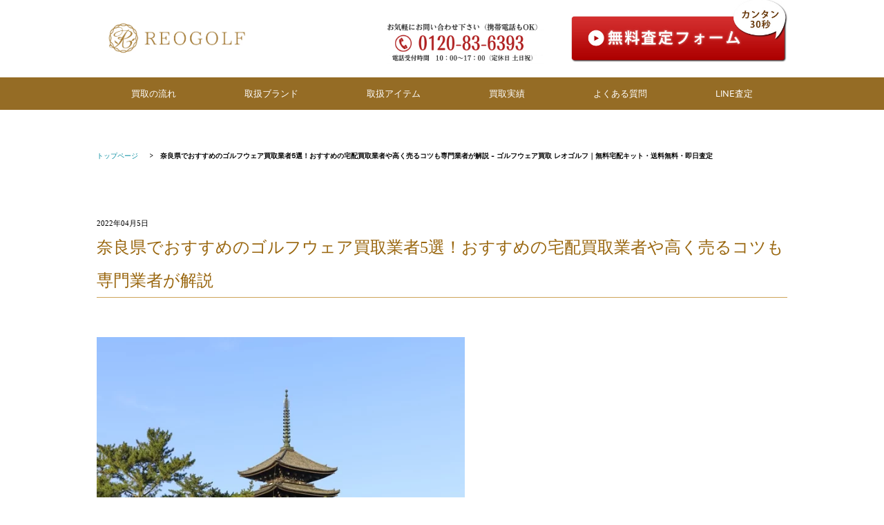

--- FILE ---
content_type: text/html; charset=UTF-8
request_url: https://reonard.com/information/golfwear-nara/
body_size: 33809
content:
<!-- 現在使用しているテンプレートファイル：single-information.php --><!doctype html>
<html lang="ja">

<head>
	<!-- Google Tag Manager GA4 -->
	<script defer src="[data-uri]"></script>
	<!-- End Google Tag Manager -->
	<!-- Google Tag Manager -->
	<script defer src="[data-uri]"></script>
	<!-- End Google Tag Manager -->
	<meta charset="utf-8">
	<meta name="viewport" content="width=device-width,initial-scale=1.0">
	<script data-optimized="1" defer type="text/javascript" src="https://reonard.com/hp/wp-content/litespeed/js/9f22284226dc318971f1ecf3e8a412ac.js?ver=412ac"></script>
	<script data-optimized="1" defer type="text/javascript" src="https://reonard.com/hp/wp-content/litespeed/js/e4d8a93dc180ef7641f62a43243cf21e.js?ver=cf21e"></script>
	
	<script data-optimized="1" defer type="text/javascript" src="https://reonard.com/hp/wp-content/litespeed/js/d5814e6613340afa5776885970cf518e.js?ver=f518e"></script>
	<script defer src="[data-uri]"></script>
	<link href="https://reonard.com/common/css/common.css" rel="stylesheet" type="text/css">
	<link href="https://reonard.com/common/css/base.css" rel="stylesheet" type="text/css">
	<link href="https://reonard.com/common/css/style.css" rel="stylesheet" type="text/css">


	<link rel="preconnect" href="https://fonts.googleapis.com">
	<link rel="preconnect" href="https://fonts.gstatic.com" crossorigin>
	
	<link href="https://reonard.com/common/css/swiper.min.css?v=20260118090214" rel="stylesheet" type="text/css">
	<link href="https://reonard.com/common/css/top.css?v=20260118090214" rel="stylesheet" type="text/css">
	<link href="https://reonard.com/common/css/form.css?v=20260118090214" rel="stylesheet" type="text/css">
	<link rel="stylesheet" href="https://use.fontawesome.com/releases/v5.8.1/css/solid.css" integrity="sha384-QokYePQSOwpBDuhlHOsX0ymF6R/vLk/UQVz3WHa6wygxI5oGTmDTv8wahFOSspdm" crossorigin="anonymous">
	<link rel="stylesheet" href="https://use.fontawesome.com/releases/v5.8.1/css/fontawesome.css" integrity="sha384-vd1e11sR28tEK9YANUtpIOdjGW14pS87bUBuOIoBILVWLFnS+MCX9T6MMf0VdPGq" crossorigin="anonymous">

	<!-- スムーズスクロール -->
	<script defer src="[data-uri]"></script>
	<!--ページトップ-->
	<script defer src="[data-uri]"></script>
		
		<!-- All in One SEO 4.9.3 - aioseo.com -->
		<title>奈良県でおすすめのゴルフウェア買取業者5選！おすすめの宅配買取業者や高く売るコツも専門業者が解説 - ゴルフウェア買取 レオゴルフ｜無料宅配キット・送料無料・即日査定</title>
	<meta name="description" content="不要なゴルフウェアのお得な処分方法をお探しですか？この記事では奈良県でゴルフウェアを売る場合におすすめの買取業者やゴルフウェアを高く売るためのコツを専門業者が詳しく解説しています。" />
	<meta name="robots" content="max-snippet:-1, max-image-preview:large, max-video-preview:-1" />
	<meta name="author" content="Yuukawaライター"/>
	<meta name="keywords" content="ゴルフウェア買取の情報" />
	<link rel="canonical" href="https://reonard.com/information/golfwear-nara/" />
	<meta name="generator" content="All in One SEO (AIOSEO) 4.9.3" />

		<!-- Google tag (gtag.js) -->
<script defer src="https://www.googletagmanager.com/gtag/js?id=UA-150530314-1"></script>
<script defer src="[data-uri]"></script>
		<meta property="og:locale" content="ja_JP" />
		<meta property="og:site_name" content="ゴルフウェア買取 レオゴルフ｜無料宅配キット・送料無料・即日査定 - ゴルフウェア買取は最高額保証のレオゴルフ。送料無料の宅配キットが届き、梱包・着払いで送るだけ。査定料・キャンセル・返送料も0円。到着後最短当日査定＆即日入金でスピード買取。パーリーゲイツやマークアンドロナなど人気ブランドも高額査定。" />
		<meta property="og:type" content="article" />
		<meta property="og:title" content="奈良県でおすすめのゴルフウェア買取業者5選！おすすめの宅配買取業者や高く売るコツも専門業者が解説 - ゴルフウェア買取 レオゴルフ｜無料宅配キット・送料無料・即日査定" />
		<meta property="og:description" content="不要なゴルフウェアのお得な処分方法をお探しですか？この記事では奈良県でゴルフウェアを売る場合におすすめの買取業者やゴルフウェアを高く売るためのコツを専門業者が詳しく解説しています。" />
		<meta property="og:url" content="https://reonard.com/information/golfwear-nara/" />
		<meta property="article:published_time" content="2022-04-05T05:17:14+00:00" />
		<meta property="article:modified_time" content="2022-04-05T05:17:14+00:00" />
		<meta name="twitter:card" content="summary_large_image" />
		<meta name="twitter:title" content="奈良県でおすすめのゴルフウェア買取業者5選！おすすめの宅配買取業者や高く売るコツも専門業者が解説 - ゴルフウェア買取 レオゴルフ｜無料宅配キット・送料無料・即日査定" />
		<meta name="twitter:description" content="不要なゴルフウェアのお得な処分方法をお探しですか？この記事では奈良県でゴルフウェアを売る場合におすすめの買取業者やゴルフウェアを高く売るためのコツを専門業者が詳しく解説しています。" />
		<script type="application/ld+json" class="aioseo-schema">
			{"@context":"https:\/\/schema.org","@graph":[{"@type":"BreadcrumbList","@id":"https:\/\/reonard.com\/information\/golfwear-nara\/#breadcrumblist","itemListElement":[{"@type":"ListItem","@id":"https:\/\/reonard.com#listItem","position":1,"name":"Home","item":"https:\/\/reonard.com","nextItem":{"@type":"ListItem","@id":"https:\/\/reonard.com\/information\/#listItem","name":"\u30b4\u30eb\u30d5\u30a6\u30a7\u30a2\u8cb7\u53d6\u306e\u60c5\u5831\u4e00\u89a7"}},{"@type":"ListItem","@id":"https:\/\/reonard.com\/information\/#listItem","position":2,"name":"\u30b4\u30eb\u30d5\u30a6\u30a7\u30a2\u8cb7\u53d6\u306e\u60c5\u5831\u4e00\u89a7","item":"https:\/\/reonard.com\/information\/","nextItem":{"@type":"ListItem","@id":"https:\/\/reonard.com\/category\/blog\/#listItem","name":"\u30b4\u30eb\u30d5\u30a6\u30a7\u30a2\u8cb7\u53d6\u306e\u60c5\u5831"},"previousItem":{"@type":"ListItem","@id":"https:\/\/reonard.com#listItem","name":"Home"}},{"@type":"ListItem","@id":"https:\/\/reonard.com\/category\/blog\/#listItem","position":3,"name":"\u30b4\u30eb\u30d5\u30a6\u30a7\u30a2\u8cb7\u53d6\u306e\u60c5\u5831","item":"https:\/\/reonard.com\/category\/blog\/","nextItem":{"@type":"ListItem","@id":"https:\/\/reonard.com\/information\/golfwear-nara\/#listItem","name":"\u5948\u826f\u770c\u3067\u304a\u3059\u3059\u3081\u306e\u30b4\u30eb\u30d5\u30a6\u30a7\u30a2\u8cb7\u53d6\u696d\u80055\u9078\uff01\u304a\u3059\u3059\u3081\u306e\u5b85\u914d\u8cb7\u53d6\u696d\u8005\u3084\u9ad8\u304f\u58f2\u308b\u30b3\u30c4\u3082\u5c02\u9580\u696d\u8005\u304c\u89e3\u8aac"},"previousItem":{"@type":"ListItem","@id":"https:\/\/reonard.com\/information\/#listItem","name":"\u30b4\u30eb\u30d5\u30a6\u30a7\u30a2\u8cb7\u53d6\u306e\u60c5\u5831\u4e00\u89a7"}},{"@type":"ListItem","@id":"https:\/\/reonard.com\/information\/golfwear-nara\/#listItem","position":4,"name":"\u5948\u826f\u770c\u3067\u304a\u3059\u3059\u3081\u306e\u30b4\u30eb\u30d5\u30a6\u30a7\u30a2\u8cb7\u53d6\u696d\u80055\u9078\uff01\u304a\u3059\u3059\u3081\u306e\u5b85\u914d\u8cb7\u53d6\u696d\u8005\u3084\u9ad8\u304f\u58f2\u308b\u30b3\u30c4\u3082\u5c02\u9580\u696d\u8005\u304c\u89e3\u8aac","previousItem":{"@type":"ListItem","@id":"https:\/\/reonard.com\/category\/blog\/#listItem","name":"\u30b4\u30eb\u30d5\u30a6\u30a7\u30a2\u8cb7\u53d6\u306e\u60c5\u5831"}}]},{"@type":"Organization","@id":"https:\/\/reonard.com\/#organization","name":"\u30b4\u30eb\u30d5\u30a6\u30a7\u30a2\u8cb7\u53d6 \u30ec\u30aa\u30b4\u30eb\u30d5\uff5c\u7121\u6599\u5b85\u914d\u30ad\u30c3\u30c8\u30fb\u9001\u6599\u7121\u6599\u30fb\u5373\u65e5\u67fb\u5b9a","description":"\u30b4\u30eb\u30d5\u30a6\u30a7\u30a2\u8cb7\u53d6\u306f\u6700\u9ad8\u984d\u4fdd\u8a3c\u306e\u30ec\u30aa\u30b4\u30eb\u30d5\u3002\u9001\u6599\u7121\u6599\u306e\u5b85\u914d\u30ad\u30c3\u30c8\u304c\u5c4a\u304d\u3001\u68b1\u5305\u30fb\u7740\u6255\u3044\u3067\u9001\u308b\u3060\u3051\u3002\u67fb\u5b9a\u6599\u30fb\u30ad\u30e3\u30f3\u30bb\u30eb\u30fb\u8fd4\u9001\u6599\u30820\u5186\u3002\u5230\u7740\u5f8c\u6700\u77ed\u5f53\u65e5\u67fb\u5b9a\uff06\u5373\u65e5\u5165\u91d1\u3067\u30b9\u30d4\u30fc\u30c9\u8cb7\u53d6\u3002\u30d1\u30fc\u30ea\u30fc\u30b2\u30a4\u30c4\u3084\u30de\u30fc\u30af\u30a2\u30f3\u30c9\u30ed\u30ca\u306a\u3069\u4eba\u6c17\u30d6\u30e9\u30f3\u30c9\u3082\u9ad8\u984d\u67fb\u5b9a\u3002","url":"https:\/\/reonard.com\/"},{"@type":"Person","@id":"https:\/\/reonard.com\/author\/yuukawa\/#author","url":"https:\/\/reonard.com\/author\/yuukawa\/","name":"Yuukawa\u30e9\u30a4\u30bf\u30fc","image":{"@type":"ImageObject","@id":"https:\/\/reonard.com\/information\/golfwear-nara\/#authorImage","url":"https:\/\/secure.gravatar.com\/avatar\/81a8e021fb3e60f218e0970383bfa91b?s=96&d=mm&r=g","width":96,"height":96,"caption":"Yuukawa\u30e9\u30a4\u30bf\u30fc"}},{"@type":"WebPage","@id":"https:\/\/reonard.com\/information\/golfwear-nara\/#webpage","url":"https:\/\/reonard.com\/information\/golfwear-nara\/","name":"\u5948\u826f\u770c\u3067\u304a\u3059\u3059\u3081\u306e\u30b4\u30eb\u30d5\u30a6\u30a7\u30a2\u8cb7\u53d6\u696d\u80055\u9078\uff01\u304a\u3059\u3059\u3081\u306e\u5b85\u914d\u8cb7\u53d6\u696d\u8005\u3084\u9ad8\u304f\u58f2\u308b\u30b3\u30c4\u3082\u5c02\u9580\u696d\u8005\u304c\u89e3\u8aac - \u30b4\u30eb\u30d5\u30a6\u30a7\u30a2\u8cb7\u53d6 \u30ec\u30aa\u30b4\u30eb\u30d5\uff5c\u7121\u6599\u5b85\u914d\u30ad\u30c3\u30c8\u30fb\u9001\u6599\u7121\u6599\u30fb\u5373\u65e5\u67fb\u5b9a","description":"\u4e0d\u8981\u306a\u30b4\u30eb\u30d5\u30a6\u30a7\u30a2\u306e\u304a\u5f97\u306a\u51e6\u5206\u65b9\u6cd5\u3092\u304a\u63a2\u3057\u3067\u3059\u304b\uff1f\u3053\u306e\u8a18\u4e8b\u3067\u306f\u5948\u826f\u770c\u3067\u30b4\u30eb\u30d5\u30a6\u30a7\u30a2\u3092\u58f2\u308b\u5834\u5408\u306b\u304a\u3059\u3059\u3081\u306e\u8cb7\u53d6\u696d\u8005\u3084\u30b4\u30eb\u30d5\u30a6\u30a7\u30a2\u3092\u9ad8\u304f\u58f2\u308b\u305f\u3081\u306e\u30b3\u30c4\u3092\u5c02\u9580\u696d\u8005\u304c\u8a73\u3057\u304f\u89e3\u8aac\u3057\u3066\u3044\u307e\u3059\u3002","inLanguage":"ja","isPartOf":{"@id":"https:\/\/reonard.com\/#website"},"breadcrumb":{"@id":"https:\/\/reonard.com\/information\/golfwear-nara\/#breadcrumblist"},"author":{"@id":"https:\/\/reonard.com\/author\/yuukawa\/#author"},"creator":{"@id":"https:\/\/reonard.com\/author\/yuukawa\/#author"},"image":{"@type":"ImageObject","url":"https:\/\/reonard.com\/hp\/wp-content\/uploads\/2022\/04\/\u30a2\u30a4\u30ad\u30e3\u30c3\u30c1.jpg","@id":"https:\/\/reonard.com\/information\/golfwear-nara\/#mainImage","width":600,"height":450,"caption":"\u30b4\u30eb\u30d5\u30a6\u30a7\u30a2 \u8cb7\u53d6 \u5948\u826f"},"primaryImageOfPage":{"@id":"https:\/\/reonard.com\/information\/golfwear-nara\/#mainImage"},"datePublished":"2022-04-05T14:17:14+09:00","dateModified":"2022-04-05T14:17:14+09:00"},{"@type":"WebSite","@id":"https:\/\/reonard.com\/#website","url":"https:\/\/reonard.com\/","name":"\u30b4\u30eb\u30d5\u30a6\u30a7\u30a2\u8cb7\u53d6 \u30ec\u30aa\u30b4\u30eb\u30d5\uff5c\u7121\u6599\u5b85\u914d\u30ad\u30c3\u30c8\u30fb\u9001\u6599\u7121\u6599\u30fb\u5373\u65e5\u67fb\u5b9a","description":"\u30b4\u30eb\u30d5\u30a6\u30a7\u30a2\u8cb7\u53d6\u306f\u6700\u9ad8\u984d\u4fdd\u8a3c\u306e\u30ec\u30aa\u30b4\u30eb\u30d5\u3002\u9001\u6599\u7121\u6599\u306e\u5b85\u914d\u30ad\u30c3\u30c8\u304c\u5c4a\u304d\u3001\u68b1\u5305\u30fb\u7740\u6255\u3044\u3067\u9001\u308b\u3060\u3051\u3002\u67fb\u5b9a\u6599\u30fb\u30ad\u30e3\u30f3\u30bb\u30eb\u30fb\u8fd4\u9001\u6599\u30820\u5186\u3002\u5230\u7740\u5f8c\u6700\u77ed\u5f53\u65e5\u67fb\u5b9a\uff06\u5373\u65e5\u5165\u91d1\u3067\u30b9\u30d4\u30fc\u30c9\u8cb7\u53d6\u3002\u30d1\u30fc\u30ea\u30fc\u30b2\u30a4\u30c4\u3084\u30de\u30fc\u30af\u30a2\u30f3\u30c9\u30ed\u30ca\u306a\u3069\u4eba\u6c17\u30d6\u30e9\u30f3\u30c9\u3082\u9ad8\u984d\u67fb\u5b9a\u3002","inLanguage":"ja","publisher":{"@id":"https:\/\/reonard.com\/#organization"}}]}
		</script>
		<!-- All in One SEO -->

<script defer src="[data-uri]"></script>

<link rel='stylesheet' id='wp-block-library-css' href='https://reonard.com/hp/wp-includes/css/dist/block-library/style.min.css' type='text/css' media='all' />
<link rel='stylesheet' id='aioseo/css/src/vue/standalone/blocks/table-of-contents/global.scss-css' href='https://reonard.com/hp/wp-content/cache/autoptimize/css/autoptimize_single_8aeaa129c1f80e6e5dbaa329351d1482.css' type='text/css' media='all' />
<style id='classic-theme-styles-inline-css' type='text/css'>
/*! This file is auto-generated */
.wp-block-button__link{color:#fff;background-color:#32373c;border-radius:9999px;box-shadow:none;text-decoration:none;padding:calc(.667em + 2px) calc(1.333em + 2px);font-size:1.125em}.wp-block-file__button{background:#32373c;color:#fff;text-decoration:none}
</style>
<style id='global-styles-inline-css' type='text/css'>
body{--wp--preset--color--black: #000000;--wp--preset--color--cyan-bluish-gray: #abb8c3;--wp--preset--color--white: #ffffff;--wp--preset--color--pale-pink: #f78da7;--wp--preset--color--vivid-red: #cf2e2e;--wp--preset--color--luminous-vivid-orange: #ff6900;--wp--preset--color--luminous-vivid-amber: #fcb900;--wp--preset--color--light-green-cyan: #7bdcb5;--wp--preset--color--vivid-green-cyan: #00d084;--wp--preset--color--pale-cyan-blue: #8ed1fc;--wp--preset--color--vivid-cyan-blue: #0693e3;--wp--preset--color--vivid-purple: #9b51e0;--wp--preset--gradient--vivid-cyan-blue-to-vivid-purple: linear-gradient(135deg,rgba(6,147,227,1) 0%,rgb(155,81,224) 100%);--wp--preset--gradient--light-green-cyan-to-vivid-green-cyan: linear-gradient(135deg,rgb(122,220,180) 0%,rgb(0,208,130) 100%);--wp--preset--gradient--luminous-vivid-amber-to-luminous-vivid-orange: linear-gradient(135deg,rgba(252,185,0,1) 0%,rgba(255,105,0,1) 100%);--wp--preset--gradient--luminous-vivid-orange-to-vivid-red: linear-gradient(135deg,rgba(255,105,0,1) 0%,rgb(207,46,46) 100%);--wp--preset--gradient--very-light-gray-to-cyan-bluish-gray: linear-gradient(135deg,rgb(238,238,238) 0%,rgb(169,184,195) 100%);--wp--preset--gradient--cool-to-warm-spectrum: linear-gradient(135deg,rgb(74,234,220) 0%,rgb(151,120,209) 20%,rgb(207,42,186) 40%,rgb(238,44,130) 60%,rgb(251,105,98) 80%,rgb(254,248,76) 100%);--wp--preset--gradient--blush-light-purple: linear-gradient(135deg,rgb(255,206,236) 0%,rgb(152,150,240) 100%);--wp--preset--gradient--blush-bordeaux: linear-gradient(135deg,rgb(254,205,165) 0%,rgb(254,45,45) 50%,rgb(107,0,62) 100%);--wp--preset--gradient--luminous-dusk: linear-gradient(135deg,rgb(255,203,112) 0%,rgb(199,81,192) 50%,rgb(65,88,208) 100%);--wp--preset--gradient--pale-ocean: linear-gradient(135deg,rgb(255,245,203) 0%,rgb(182,227,212) 50%,rgb(51,167,181) 100%);--wp--preset--gradient--electric-grass: linear-gradient(135deg,rgb(202,248,128) 0%,rgb(113,206,126) 100%);--wp--preset--gradient--midnight: linear-gradient(135deg,rgb(2,3,129) 0%,rgb(40,116,252) 100%);--wp--preset--font-size--small: 13px;--wp--preset--font-size--medium: 20px;--wp--preset--font-size--large: 36px;--wp--preset--font-size--x-large: 42px;--wp--preset--spacing--20: 0.44rem;--wp--preset--spacing--30: 0.67rem;--wp--preset--spacing--40: 1rem;--wp--preset--spacing--50: 1.5rem;--wp--preset--spacing--60: 2.25rem;--wp--preset--spacing--70: 3.38rem;--wp--preset--spacing--80: 5.06rem;--wp--preset--shadow--natural: 6px 6px 9px rgba(0, 0, 0, 0.2);--wp--preset--shadow--deep: 12px 12px 50px rgba(0, 0, 0, 0.4);--wp--preset--shadow--sharp: 6px 6px 0px rgba(0, 0, 0, 0.2);--wp--preset--shadow--outlined: 6px 6px 0px -3px rgba(255, 255, 255, 1), 6px 6px rgba(0, 0, 0, 1);--wp--preset--shadow--crisp: 6px 6px 0px rgba(0, 0, 0, 1);}:where(.is-layout-flex){gap: 0.5em;}:where(.is-layout-grid){gap: 0.5em;}body .is-layout-flex{display: flex;}body .is-layout-flex{flex-wrap: wrap;align-items: center;}body .is-layout-flex > *{margin: 0;}body .is-layout-grid{display: grid;}body .is-layout-grid > *{margin: 0;}:where(.wp-block-columns.is-layout-flex){gap: 2em;}:where(.wp-block-columns.is-layout-grid){gap: 2em;}:where(.wp-block-post-template.is-layout-flex){gap: 1.25em;}:where(.wp-block-post-template.is-layout-grid){gap: 1.25em;}.has-black-color{color: var(--wp--preset--color--black) !important;}.has-cyan-bluish-gray-color{color: var(--wp--preset--color--cyan-bluish-gray) !important;}.has-white-color{color: var(--wp--preset--color--white) !important;}.has-pale-pink-color{color: var(--wp--preset--color--pale-pink) !important;}.has-vivid-red-color{color: var(--wp--preset--color--vivid-red) !important;}.has-luminous-vivid-orange-color{color: var(--wp--preset--color--luminous-vivid-orange) !important;}.has-luminous-vivid-amber-color{color: var(--wp--preset--color--luminous-vivid-amber) !important;}.has-light-green-cyan-color{color: var(--wp--preset--color--light-green-cyan) !important;}.has-vivid-green-cyan-color{color: var(--wp--preset--color--vivid-green-cyan) !important;}.has-pale-cyan-blue-color{color: var(--wp--preset--color--pale-cyan-blue) !important;}.has-vivid-cyan-blue-color{color: var(--wp--preset--color--vivid-cyan-blue) !important;}.has-vivid-purple-color{color: var(--wp--preset--color--vivid-purple) !important;}.has-black-background-color{background-color: var(--wp--preset--color--black) !important;}.has-cyan-bluish-gray-background-color{background-color: var(--wp--preset--color--cyan-bluish-gray) !important;}.has-white-background-color{background-color: var(--wp--preset--color--white) !important;}.has-pale-pink-background-color{background-color: var(--wp--preset--color--pale-pink) !important;}.has-vivid-red-background-color{background-color: var(--wp--preset--color--vivid-red) !important;}.has-luminous-vivid-orange-background-color{background-color: var(--wp--preset--color--luminous-vivid-orange) !important;}.has-luminous-vivid-amber-background-color{background-color: var(--wp--preset--color--luminous-vivid-amber) !important;}.has-light-green-cyan-background-color{background-color: var(--wp--preset--color--light-green-cyan) !important;}.has-vivid-green-cyan-background-color{background-color: var(--wp--preset--color--vivid-green-cyan) !important;}.has-pale-cyan-blue-background-color{background-color: var(--wp--preset--color--pale-cyan-blue) !important;}.has-vivid-cyan-blue-background-color{background-color: var(--wp--preset--color--vivid-cyan-blue) !important;}.has-vivid-purple-background-color{background-color: var(--wp--preset--color--vivid-purple) !important;}.has-black-border-color{border-color: var(--wp--preset--color--black) !important;}.has-cyan-bluish-gray-border-color{border-color: var(--wp--preset--color--cyan-bluish-gray) !important;}.has-white-border-color{border-color: var(--wp--preset--color--white) !important;}.has-pale-pink-border-color{border-color: var(--wp--preset--color--pale-pink) !important;}.has-vivid-red-border-color{border-color: var(--wp--preset--color--vivid-red) !important;}.has-luminous-vivid-orange-border-color{border-color: var(--wp--preset--color--luminous-vivid-orange) !important;}.has-luminous-vivid-amber-border-color{border-color: var(--wp--preset--color--luminous-vivid-amber) !important;}.has-light-green-cyan-border-color{border-color: var(--wp--preset--color--light-green-cyan) !important;}.has-vivid-green-cyan-border-color{border-color: var(--wp--preset--color--vivid-green-cyan) !important;}.has-pale-cyan-blue-border-color{border-color: var(--wp--preset--color--pale-cyan-blue) !important;}.has-vivid-cyan-blue-border-color{border-color: var(--wp--preset--color--vivid-cyan-blue) !important;}.has-vivid-purple-border-color{border-color: var(--wp--preset--color--vivid-purple) !important;}.has-vivid-cyan-blue-to-vivid-purple-gradient-background{background: var(--wp--preset--gradient--vivid-cyan-blue-to-vivid-purple) !important;}.has-light-green-cyan-to-vivid-green-cyan-gradient-background{background: var(--wp--preset--gradient--light-green-cyan-to-vivid-green-cyan) !important;}.has-luminous-vivid-amber-to-luminous-vivid-orange-gradient-background{background: var(--wp--preset--gradient--luminous-vivid-amber-to-luminous-vivid-orange) !important;}.has-luminous-vivid-orange-to-vivid-red-gradient-background{background: var(--wp--preset--gradient--luminous-vivid-orange-to-vivid-red) !important;}.has-very-light-gray-to-cyan-bluish-gray-gradient-background{background: var(--wp--preset--gradient--very-light-gray-to-cyan-bluish-gray) !important;}.has-cool-to-warm-spectrum-gradient-background{background: var(--wp--preset--gradient--cool-to-warm-spectrum) !important;}.has-blush-light-purple-gradient-background{background: var(--wp--preset--gradient--blush-light-purple) !important;}.has-blush-bordeaux-gradient-background{background: var(--wp--preset--gradient--blush-bordeaux) !important;}.has-luminous-dusk-gradient-background{background: var(--wp--preset--gradient--luminous-dusk) !important;}.has-pale-ocean-gradient-background{background: var(--wp--preset--gradient--pale-ocean) !important;}.has-electric-grass-gradient-background{background: var(--wp--preset--gradient--electric-grass) !important;}.has-midnight-gradient-background{background: var(--wp--preset--gradient--midnight) !important;}.has-small-font-size{font-size: var(--wp--preset--font-size--small) !important;}.has-medium-font-size{font-size: var(--wp--preset--font-size--medium) !important;}.has-large-font-size{font-size: var(--wp--preset--font-size--large) !important;}.has-x-large-font-size{font-size: var(--wp--preset--font-size--x-large) !important;}
.wp-block-navigation a:where(:not(.wp-element-button)){color: inherit;}
:where(.wp-block-post-template.is-layout-flex){gap: 1.25em;}:where(.wp-block-post-template.is-layout-grid){gap: 1.25em;}
:where(.wp-block-columns.is-layout-flex){gap: 2em;}:where(.wp-block-columns.is-layout-grid){gap: 2em;}
.wp-block-pullquote{font-size: 1.5em;line-height: 1.6;}
</style>
<link rel='stylesheet' id='contact-form-7-css' href='https://reonard.com/hp/wp-content/cache/autoptimize/css/autoptimize_single_64ac31699f5326cb3c76122498b76f66.css' type='text/css' media='all' />
<link rel='stylesheet' id='toc-screen-css' href='https://reonard.com/hp/wp-content/plugins/table-of-contents-plus/screen.min.css' type='text/css' media='all' />
<link rel='stylesheet' id='wpdp-style2-css' href='https://reonard.com/hp/wp-content/cache/autoptimize/css/autoptimize_single_7fd2bf3b427498e32b7b48f643716acf.css?t=1768726934&#038;ver=6.5.7' type='text/css' media='all' />
<link rel='stylesheet' id='wpdp-style3-css' href='https://reonard.com/hp/wp-content/cache/autoptimize/css/autoptimize_single_64dfb75ef30cbf691e7858dc1992b4df.css' type='text/css' media='all' />
<link rel='stylesheet' id='wpos-slick-style-css' href='https://reonard.com/hp/wp-content/cache/autoptimize/css/autoptimize_single_144b2dcf82ceefaa126082688c60dd15.css' type='text/css' media='all' />
<link rel='stylesheet' id='wpsisac-public-style-css' href='https://reonard.com/hp/wp-content/cache/autoptimize/css/autoptimize_single_47ba8c8eedfc236640ee7e2dfdd5b515.css' type='text/css' media='all' />
<link rel='stylesheet' id='aurora-heatmap-css' href='https://reonard.com/hp/wp-content/cache/autoptimize/css/autoptimize_single_8a11dbfc12b6fb254281b8dc207edfb7.css' type='text/css' media='all' />
<link rel='stylesheet' id='cf7cf-style-css' href='https://reonard.com/hp/wp-content/cache/autoptimize/css/autoptimize_single_f121cbe481654c96ce787303a88233a9.css' type='text/css' media='all' />
<script type="text/javascript" src="https://reonard.com/hp/wp-includes/js/jquery/jquery.min.js" id="jquery-core-js"></script>
<script data-optimized="1" defer type="text/javascript" src="https://reonard.com/hp/wp-content/litespeed/js/3b176361d69a2e6d2f1715c3aa0be54b.js?ver=be54b" id="jquery-migrate-js"></script>
<script data-optimized="1" defer type="text/javascript" src="https://reonard.com/hp/wp-content/litespeed/js/1e9c28a7c4989163b42dac5b387ea552.js?ver=ea552" id="jquery-ui-core-js"></script>
<script data-optimized="1" defer type="text/javascript" src="https://reonard.com/hp/wp-content/litespeed/js/37fda65efbb66d561b4fb5485c5be9a6.js?ver=be9a6" id="jquery-ui-datepicker-js"></script>
<script defer id="jquery-ui-datepicker-js-after" src="[data-uri]"></script>
<script defer id="wpdp-scripts2-js-extra" src="[data-uri]"></script>
<script data-optimized="1" defer type="text/javascript" src="https://reonard.com/hp/wp-content/litespeed/js/f2e72a2abb5ca7dabad167442d9e84a9.js?ver=e84a9" id="wpdp-scripts2-js"></script>
<script data-optimized="1" defer type="text/javascript" src="https://reonard.com/hp/wp-content/litespeed/js/29204f95b63b107630b5e1b124053037.js?ver=53037" id="wpdp-602131-i18n-js"></script>
<script defer id="aurora-heatmap-js-extra" src="[data-uri]"></script>
<script data-optimized="1" defer type="text/javascript" src="https://reonard.com/hp/wp-content/litespeed/js/334861297cea5efff8f5450e168b7020.js?ver=b7020" id="aurora-heatmap-js"></script>
<script data-optimized="1" defer type="text/javascript" src="https://reonard.com/hp/wp-content/litespeed/js/b30710f0278954b46f9cda730d51d7de.js?ver=1d7de" id="jquery-bind-first-js"></script>
<script data-optimized="1" defer type="text/javascript" src="https://reonard.com/hp/wp-content/litespeed/js/c38f939741b667e8e42bf86618bc2f68.js?ver=c2f68" id="js-cookie-pys-js"></script>
<script data-optimized="1" id="pys-js-extra" type="litespeed/javascript">var pysOptions={"staticEvents":{"facebook":{"init_event":[{"delay":0,"type":"static","name":"PageView","pixelIds":["779100780771569"],"eventID":"cec23a1d-b745-480a-9878-2ce4d8a47265","params":{"page_title":"\u5948\u826f\u770c\u3067\u304a\u3059\u3059\u3081\u306e\u30b4\u30eb\u30d5\u30a6\u30a7\u30a2\u8cb7\u53d6\u696d\u80055\u9078\uff01\u304a\u3059\u3059\u3081\u306e\u5b85\u914d\u8cb7\u53d6\u696d\u8005\u3084\u9ad8\u304f\u58f2\u308b\u30b3\u30c4\u3082\u5c02\u9580\u696d\u8005\u304c\u89e3\u8aac","post_type":"information","post_id":6421,"plugin":"PixelYourSite","user_role":"guest","event_url":"reonard.com\/information\/golfwear-nara\/"},"e_id":"init_event","ids":[],"hasTimeWindow":!1,"timeWindow":0,"woo_order":"","edd_order":""}]}},"dynamicEvents":[],"triggerEvents":[],"triggerEventTypes":[],"facebook":{"pixelIds":["779100780771569"],"advancedMatching":[],"removeMetadata":!1,"contentParams":{"post_type":"information","post_id":6421,"content_name":"\u5948\u826f\u770c\u3067\u304a\u3059\u3059\u3081\u306e\u30b4\u30eb\u30d5\u30a6\u30a7\u30a2\u8cb7\u53d6\u696d\u80055\u9078\uff01\u304a\u3059\u3059\u3081\u306e\u5b85\u914d\u8cb7\u53d6\u696d\u8005\u3084\u9ad8\u304f\u58f2\u308b\u30b3\u30c4\u3082\u5c02\u9580\u696d\u8005\u304c\u89e3\u8aac","tags":"","categories":"\u30b4\u30eb\u30d5\u30a6\u30a7\u30a2\u8cb7\u53d6\u306e\u60c5\u5831"},"commentEventEnabled":!0,"wooVariableAsSimple":!1,"downloadEnabled":!0,"formEventEnabled":!0,"ajaxForServerEvent":!0,"serverApiEnabled":!0,"wooCRSendFromServer":!1},"debug":"","siteUrl":"https:\/\/reonard.com\/hp","ajaxUrl":"https:\/\/reonard.com\/hp\/wp-admin\/admin-ajax.php","ajax_event":"788b460229","enable_remove_download_url_param":"1","cookie_duration":"7","last_visit_duration":"60","enable_success_send_form":"","gdpr":{"ajax_enabled":!1,"all_disabled_by_api":!1,"facebook_disabled_by_api":!1,"analytics_disabled_by_api":!1,"google_ads_disabled_by_api":!1,"pinterest_disabled_by_api":!1,"bing_disabled_by_api":!1,"facebook_prior_consent_enabled":!0,"analytics_prior_consent_enabled":!0,"google_ads_prior_consent_enabled":null,"pinterest_prior_consent_enabled":!0,"bing_prior_consent_enabled":!0,"cookiebot_integration_enabled":!1,"cookiebot_facebook_consent_category":"marketing","cookiebot_analytics_consent_category":"statistics","cookiebot_google_ads_consent_category":null,"cookiebot_pinterest_consent_category":"marketing","cookiebot_bing_consent_category":"marketing","consent_magic_integration_enabled":!1,"real_cookie_banner_integration_enabled":!1,"cookie_notice_integration_enabled":!1,"cookie_law_info_integration_enabled":!1},"woo":{"enabled":!1},"edd":{"enabled":!1}}</script>
<script data-optimized="1" defer type="text/javascript" src="https://reonard.com/hp/wp-content/litespeed/js/f6cc6405583eec0424b2aca2a6489679.js?ver=89679" id="pys-js"></script>
<link rel="https://api.w.org/" href="https://reonard.com/wp-json/" /><link rel="alternate" type="application/json" href="https://reonard.com/wp-json/wp/v2/information/6421" /><link rel="EditURI" type="application/rsd+xml" title="RSD" href="https://reonard.com/hp/xmlrpc.php?rsd" />
<meta name="generator" content="WordPress 6.5.7" />
<link rel='shortlink' href='https://reonard.com/?p=6421' />
<link rel="alternate" type="application/json+oembed" href="https://reonard.com/wp-json/oembed/1.0/embed?url=https%3A%2F%2Freonard.com%2Finformation%2Fgolfwear-nara%2F" />
<link rel="alternate" type="text/xml+oembed" href="https://reonard.com/wp-json/oembed/1.0/embed?url=https%3A%2F%2Freonard.com%2Finformation%2Fgolfwear-nara%2F&#038;format=xml" />
<!-- Favicon Rotator -->
<link rel="shortcut icon" href="https://reonard.com/hp/wp-content/uploads/2020/04/名称未設定のデザイン-16x16.png" />
<!-- End Favicon Rotator -->
reonard.com<link rel="icon" href="https://reonard.com/hp/wp-content/uploads/2020/04/cropped-名称未設定のデザイン-32x32.png" sizes="32x32" />
<link rel="icon" href="https://reonard.com/hp/wp-content/uploads/2020/04/cropped-名称未設定のデザイン-192x192.png" sizes="192x192" />
<link rel="apple-touch-icon" href="https://reonard.com/hp/wp-content/uploads/2020/04/cropped-名称未設定のデザイン-180x180.png" />
<meta name="msapplication-TileImage" content="https://reonard.com/hp/wp-content/uploads/2020/04/cropped-名称未設定のデザイン-270x270.png" />
		<style type="text/css" id="wp-custom-css">
			/* ==========================================
   1. 基本レイアウト（1000px制限 ＆ メイン画像全幅）
   ========================================== */
.page-id-8387 .wp-block-group__inner-container,
.page-id-8387 .entry-content > *:not(.wp-block-image:first-child) {
    max-width: 1200px !important;
    margin-left: auto !important;
    margin-right: auto !important;
    width: 95% !important;
    box-sizing: border-box !important;
    text-align: left !important;
}

.page-id-8387 .entry-content > .wp-block-image:first-child,
.page-id-8387 .entry-content > .wp-block-image:first-child img {
    width: 100vw !important;
    max-width: none !important;
    margin-left: calc(50% - 50vw) !important;
    margin-right: calc(50% - 50vw) !important;
    margin-top: 0 !important;
    margin-bottom: 80px !important;
}

/* ==========================================
   2. 見出し（H2）装飾・サイズ・余白
   ========================================== */
.page-id-8387 h2, 
.page-id-8387 .wp-block-heading {
    display: block !important;
    font-size: 40px !important;
    font-weight: 900 !important;
    text-align: left !important;
    margin-top: 120px !important;
    margin-bottom: 70px !important;
    line-height: 1.2 !important;
    
    /* --- 四角い装飾の土台 --- */
    position: relative !important;
    padding-left: 35px !important; /* 四角の幅＋α */
}

/* 見出しの前の四角イラスト（外枠：黒、中：茶色） */
.page-id-8387 h2::before,
.page-id-8387 .wp-block-heading::before {
    content: "" !important;
    position: absolute !important;
    left: 0 !important;
    top: 50% !important;
    transform: translateY(-50%) !important;
    
    /* サイズの調整 */
    width: 18px !important;  
    height: 42px !important; 

    /* 色の設定 */
    background-color: #9a6716 !important; /* 中の茶色 */
    border: 2px solid #000000 !important; /* 外側の黒い枠線 */
    
    box-sizing: border-box !important;    /* 枠線を含めたサイズにする */
    border-radius: 0px !important;         /* 0にするとパキッとした四角になります */
}
/* ==========================================
   3. 募集要項テーブルと注釈
   ========================================== */
.page-id-8387 .wp-block-table, 
.page-id-8387 table {
    margin-top: 20px !important;
    margin-bottom: 0 !important;
    width: 100% !important;
}

.page-id-8387 td {
    padding-top: 25px !important;
    padding-bottom: 25px !important;
}

.page-id-8387 .wp-block-table + p, 
.page-id-8387 table + p {
    margin-top: 15px !important;
    margin-bottom: 120px !important;
    font-size: 16px !important;
    text-align: left !important;
}

/* ==========================================
   4. その他（マップ・太字）
   ========================================== */
.page-id-8387 iframe {
    width: 100% !important;
    margin: 80px auto !important;
    display: block !important;
}

.page-id-8387 strong {
    font-size: 20px !important;
    font-weight: 900 !important;
}
/* ==========================================
   5. スマホ専用設定（ここを書き換え）
   ========================================== */
@media (max-width: 600px) {
    /* ...他の中央寄せの設定などはそのまま... */

    /* スマホでも四角を表示させる設定 */
    .page-id-8387 h2, 
    .page-id-8387 .wp-block-heading {
        font-size: 24px !important;    /* スマホに合わせて少し小さく */
        margin-top: 60px !important;
        margin-bottom: 40px !important;
        text-align: left !important;   /* 四角を出すために左寄せに固定 */
        padding-left: 30px !important; /* 四角のスペースを確保 */
    }

    /* 消えていた四角を復活させて表示を整える */
    .page-id-8387 h2::before,
    .page-id-8387 .wp-block-heading::before {
        display: block !important;    /* 消えていたのを復活 */
        width: 16px !important;       /* スマホ用に少しサイズ調整 */
        height: 16px !important;
        left: 0 !important;
        top: 50% !important;
        transform: translateY(-50%) !important;
    }
}
/* 文頭に茶色の丸をつける設定 */
.qa-mark::before {
    content: "";              /* 空の要素を作る */
    display: inline-block;    /* 横並びにする */
    width: 10px;              /* 丸の幅 */
    height: 10px;             /* 丸の高さ */
    background-color: #8b4513; /* 茶色（サドルブラウン） */
    border-radius: 50%;       /* 正方形を丸くする */
    margin-right: 10px;       /* 丸と文字の間の隙間 */
    vertical-align: middle;   /* 上下の位置調整 */
}
		</style>
		<style id="sccss">.entry-content h2 {
  /*線の種類（実線） 太さ 色*/
  border-bottom: solid 3px #CF2929;
	font-size: 1.4em;
	color: #494949;/*文字色*/
}

.entry-content h3 {
  padding: 0.25em 0.5em;/*上下 左右の余白*/
	color: #494949;/*文字色*/
  background: transparent;/*背景透明に*/
  border-left: solid 5px #CF2929;/*左線*/
	font-size: 1.2em;
}

.entry-content h4 {
  position: relative;
  padding-left: 1.2em;/*アイコン分のスペース*/
	color: #494949;/*文字色*/
  line-height: 1.4;
	font-size: 1.1em;
}

.entry-content h4:before {
  font-family: "Font Awesome 5 Free";
  content: "\f00c";/*アイコンのユニコード*/
  position: absolute;/*絶対位置*/
  font-size: 1em;/*サイズ*/
  left: 0;/*アイコンの位置*/
  top: 0;/*アイコンの位置*/
  color: #CF2929; /*アイコン色*/
}

/*考え風ふきだし*/
.balloon4 {
  position: relative;
  margin: 2em 0 2em 40px;
  padding: 15px;
  background: #fff0c6;
  border-radius: 30px;
}

.balloon4:before {  
  content: "";
  position: absolute;
  left: -38px;
  width: 13px;
  height: 12px;
  bottom: 0;
  background: #fff0c6;
  border-radius: 50%;
}

.balloon4:after {
  content: "";
  position: absolute;
  left: -24px;
  width: 20px;
  height: 18px;
  bottom: 3px;
  background: #fff0c6;
  border-radius: 50%;
}
.balloon4 p {
  margin: 0; 
  padding-left:25px
}

/*会話風ふきだし（左オレンジ）*/
.balloon5 {
  width: 100%;
  margin: 1.5em 0;
  overflow: visible;
}

.balloon5 .faceicon1 {
  float: left;
  margin-right: -90px;
  width: 80px;
}

.balloon5 .faceicon1 img{
  width: 100%;
  height: auto;
  border: solid 3px #fff0c6;
  border-radius: 50%;
}

.balloon5 .chatting1 {
  width: 100%;
}

.says1 {
  display: inline-block;
  position: relative; 
  margin: 5px 0 0 105px;
  padding: 17px 13px;
  border-radius: 12px;
  background: #fff0c6;
}

.says1:after {
  content: "";
  display: inline-block;
  position: absolute;
  top: 18px; 
  left: -24px;
  border: 12px solid transparent;
  border-right: 12px solid #fff0c6;
}

.says1 p {
  margin: 0;
  padding-left:25px
}

/*会話風ふきだし（右水色）*/
.balloon6 {
  width: 100%;
  margin: 1.5em 0;
  overflow: visible;
}

.balloon6 .faceicon2 {
  float: left;
  margin-right: -90px;
  width: 80px;
}

.balloon6 .faceicon2 img{
  width: 100%;
  height: auto;
  border: solid 3px #d7ebfe;
  border-radius: 50%;
}

.balloon6 .chatting2 {
  width: 100%;
}

.says2 {
  display: inline-block;
  position: relative; 
  margin: 5px 0 0 105px;
  padding: 17px 13px;
  border-radius: 12px;
  background: #d7ebfe;
}

.says2:after {
  content: "";
  display: inline-block;
  position: absolute;
  top: 18px; 
  left: -24px;
  border: 12px solid transparent;
  border-right: 12px solid #d7ebfe;
}

.says2 p {
  margin: 0;
  padding: 0;
}

/*タイトル付き囲み枠*/
.box26 {
    position: relative;
    margin: 2em 0;
    padding: 0.5em 1em;
    border: solid 3px #95ccff;
    border-radius: 8px;
}
.box26 .box-title {
    position: absolute;
    display: inline-block;
    top: -13px;
    left: 10px;
    padding: 0 9px;
    line-height: 1;
    font-size: 19px;
    background: #FFF;
    color: #95ccff;
    font-weight: bold;
}
.box26 p {
    margin: 0; 
    padding: 0;
}

/*囲み枠付きボタン*/
.kochira-waku{
	width:90%;
	margin:20px auto 60px;
	padding:20px 0;
	border:4px double #FFAA19;
	text-align:center;
}
.kochira-waku p{
	margin-bottom:20px;
	font-weight:bold;
}
.reco-bt{
	display:block;
	background-color:#FFAA19;
	color:#fff;
	font-size:20px;
	width:70%;
	margin:0 auto;
	padding:15px 0;
	border-radius:40px;
	transition:0.5s
}
.reco-bt a{
	display:block;
	color:#fff;
	text-decoration:none;
	text-align:center;
	font-weight:bold;
}
.reco-bt:hover{
	opacity:0.8;
}

/*ポチっとへこむボタン*/
.pochitto_btn_orange {
	display: inline-block;
	width: 160px;
	padding: 0.8em;
	text-align: center;
	text-decoration: none;
	color: #fff;
	background:#FFAA19;
	border-bottom:4px solid #ff8c00;
	border-radius: 4px;
	transition: .0s;
}
.pochitto_btn_orange:hover {
	 cursor: pointer;
	 text-decoration: none;
	 background:#ff8c00;
	 transform: translate3d(0, 4px, 0);
	 transition: .0s;
	 border-bottom: none;
}
.delivery_list li {
	list-style-type: disc;/* リストの左側に黒丸 */
	margin-left: 24px;/* リストの左側に余白 */
	text-align: left;
}
li {
  list-style-type: disc;
	margin-left:18px;
}
.flex-container.col4 li{
		margin-left:12px;
}
.post_top_img{
		margin-bottom:20px;
}
.post_author{
		margin-top:5px;
		text-align:right;
/* Contact Form 7のラジオボタンを縦並びに */
}span.wpcf7-list-item { display: block; }
.radio-plain {
  width: 20px;
  height: 20px;
  top: 4px;
  position: relative;
}
/***追記0303***/
.note {
    background: url(https://reonard.com/hp/wp-content/uploads/2023/03/note_mid.png) repeat-y top center !important;
}
#reason, #step, #faq {
    background: url(https://reonard.com/hp/wp-content/uploads/2023/03/bg01.jpg) center !important;
}
#reason3 {
    background: url(https://reonard.com/hp/wp-content/uploads/2023/03/bg01.jpg) no-repeat !important;
}
/***追記1222***/
/* トップページ各項目下のボタン */
.reobutton {
	width:310px;
	height:auto;
	margin:0 auto 10px;
	padding:5px 0 7px 2px;
	background:#bc9b22;
	border-radius:30px;
	box-shadow:-8px 8px 0 rgba(0,0,0,0.2);
	text-align: center;
	opacity:1;
	transform: translate(5px);
}
.reobutton:hover {opacity:0.7;}
.reobutton > a {
	position:relative;
	display:block;
	width:calc(100% - 75px);
	margin:0 auto;
	padding:18px 5px 18px 50px;
	color:#ffffff;
	border:5px solid #ffffff;
	border-radius:25px;
	box-shadow:-2px 2px 0 rgba(0,0,0,0.2), -2px 2px 0 rgba(0,0,0,0.2) inset;
}
.reobutton > a::before {
	position:absolute;
	top:-3px;
	left:4px;
	display:block;
	content:url(https://reonard.com/hp/wp-content/uploads/2024/12/reobtn-icon.png);
	width: 40px;
	height:40px;
	transform: scale(0.35);
}
.reobutton > a:hover {
	opacity:1;
}
/***追記1226***/
/* サンクスページのフォーム整形 */
.view_sentform .contact_wrap {
    max-width: 75rem;
    width: 90%;
    background-color: #FFF;
    margin-left: auto;
    margin-right: auto;
    padding-top: 8px;
    padding-bottom: 6rem;
}
.view_sentform .contact_wrap .contact-item {
    margin-bottom: 6rem;
}
.view_sentform .contact_wrap .contact-item > dt {
    background-color: #F4F0D9;
    color: #3B2705;
    font-weight: 600;
    font-size: min(16px, 1.8rem);
    padding-top: 1.9rem;
    padding-bottom: 1.4rem;
    padding-left: 2.6rem;
    max-width: calc(71rem - 2.6rem);
    width: 100%;
    margin-left: auto;
    margin-right: auto;
	  margin-bottom: 1.5rem;
}
.view_sentform .contact_wrap .contact-item > dd {
    font-family: 'Noto Sans', sans-serif;
    font-weight: normal;
    font-size: max(14px, 1.6rem);
    color: #222;
    row-gap: 7px;
    display: flex;
    flex-direction: column;
	  margin-bottom: 1.5rem;
}
.view_sentform .contact_wrap .contact-item > dd {
    margin-left: 6rem;
}
.view_sentform .contact_wrap .contact-item .contact-item-sub {
	  max-width: 64.3rem;
    width: 100%;
	  margin-bottom: 1.1rem;
}
.view_sentform .contact_wrap .contact-item .contact-item-sub > dt {
    font-family: 'Noto Sans', sans-serif;
    font-weight: bold;
    font-size: max(14px, 1.6rem);
    color: #222;
    row-gap: 7px;
    display: flex;
    flex-direction: column;
	  margin-bottom: 1.5rem;
}
.view_sentform .contact_wrap .contact-item .contact-item-sub > dd {
    font-family: 'Noto Sans', sans-serif;
    font-weight: normal;
    font-size: max(14px, 1.6rem);
    color: #222;
    row-gap: 7px;
    display: flex;
    flex-direction: column;
	  min-height: 1.45em;
	  margin-bottom: 1.5rem;
	  background-color: #F4F4F4;
    padding-left: 1.6rem;
    padding-top: 1rem;
    padding-bottom: 1rem;
    padding-right: 2.3rem;
}
@media screen and (max-width: 768px) {
	.view_sentform .contact_wrap {
		padding-bottom: 4rem;
	}
	.view_sentform .contact_wrap .contact_item {
		padding-bottom: 4rem;
	}
  .view_sentform .contact_wrap .contact_item > dt {
    width: 100%;
    padding-left: 1rem;
    max-width: 90%;
    font-size: 1.6rem;
    padding-bottom: 2rem;
  }
	.view_sentform .contact_wrap .contact-item > dd {
    margin-left: 2rem;
    max-width: 90%;
  }
}</style>	<!-- Meta Pixel Code -->
<script defer src="[data-uri]"></script>
<noscript><img height="1" width="1" style="display:none"
src="https://www.facebook.com/tr?id=1126588295246413&ev=PageView&noscript=1"
/></noscript>
<!-- End Meta Pixel Code -->
</head>

<body class="information-template-default single single-information postid-6421">
	<!-- Google Tag Manager (noscript) GA4 -->
	<noscript><iframe src="https://www.googletagmanager.com/ns.html?id=GTM-P243CP5" height="0" width="0" style="display:none;visibility:hidden"></iframe></noscript>
	<!-- End Google Tag Manager (noscript) -->
	<!-- Google Tag Manager (noscript) -->
	<noscript>
		<iframe src="https://www.googletagmanager.com/ns.html?id=GTM-5VZBC5J" height="0" width="0" style="display:none;visibility:hidden"></iframe>
	</noscript>
	<!-- End Google Tag Manager (noscript) -->

	<!-- 画像ポップアップのHTML -->
	<div id="popup" class="popup-coupon">
		<div class="popup-coupon__wrap">
			<span class="popup-close"><span></span></span>
			<a href="https://page.line.me/bzz8183i?oat_content=url&openQrModal=true" target="_blank"><img src="/common/images/img_popup_line_coupon.png" alt="LINEクーポン"></a>
		</div>
	</div>

	<header>
		<div class="inner">
			<div class="flex-container w100 hd">
				<div class="mt10_sp mt20 mt10_sp"><a href="https://reonard.com/"><noscript><img src="https://reonard.com/hp/wp-content/uploads/2021/02/REOGOLF-1.png" alt="ゴルフウェア買取ならレオゴルフ" /></noscript><img class="lazyload" src='data:image/svg+xml,%3Csvg%20xmlns=%22http://www.w3.org/2000/svg%22%20viewBox=%220%200%20210%20140%22%3E%3C/svg%3E' data-src="https://reonard.com/hp/wp-content/uploads/2021/02/REOGOLF-1.png" alt="ゴルフウェア買取ならレオゴルフ" /></a></div>
				<div class="sp">
					<p class="txt_brown bold txt_ss pa10 line_h_1"></p>
				</div>
				<div class="pc"><a href="tel:0120836393"><noscript><img src="https://reonard.com/hp/wp-content/uploads/2024/02/お問い合わせバナー.png" class="w100 mt30 mt0_sp" alt="お気軽にお問い合わせ下さい（携帯電話もOK）" /></noscript><img src='data:image/svg+xml,%3Csvg%20xmlns=%22http://www.w3.org/2000/svg%22%20viewBox=%220%200%20210%20140%22%3E%3C/svg%3E' data-src="https://reonard.com/hp/wp-content/uploads/2024/02/お問い合わせバナー.png" class="lazyload w100 mt30 mt0_sp" alt="お気軽にお問い合わせ下さい（携帯電話もOK）" /></a></div>
				<div class="pc"><a href="https://reonard.com/satei"><noscript><img src="https://reonard.com/common/images/bnr_satei.jpg" alt="無料査定フォーム" /></noscript><img class="lazyload" src='data:image/svg+xml,%3Csvg%20xmlns=%22http://www.w3.org/2000/svg%22%20viewBox=%220%200%20210%20140%22%3E%3C/svg%3E' data-src="https://reonard.com/common/images/bnr_satei.jpg" alt="無料査定フォーム" /></a></div>
				<!--/flex-->
			</div>
			<!--/inner-->
		</div>
		<div class="pc">
			<nav>
				<div class="inner">
					<div class="flex-container w100 align-c around nav">
						<div><a href="https://reonard.com/flow/">買取の流れ</a></div>
						<div><a href="https://reonard.com/brand_list/">取扱ブランド</a></div>
						<div><a href="https://reonard.com/item_list/">取扱アイテム</a></div>
						<div><a href="https://reonard.com/items/">買取実績</a></div>
						<div><a href="https://reonard.com/faq/">よくある質問</a></div>
						<div><a href="https://reonard.com/line/">LINE査定</a></div>
						<!--/flex-->
					</div>
				</div>
			</nav>
			<!--/pc-->
		</div>
		<div class="sp">
			<div class="menu-overlay"></div>
			<div class="menu">
				<div class="hamburger-menu-wrapper">
					<button class="hamburger-menu"> <span>menu</span> </button>
				</div>
				<div class="menu-list">
					<div class="text_C inner">
						<div class="pb10"><a href="https://reonard.com/satei/"><noscript><img src="https://reonard.com/common/images/bnr_satei.jpg" alt="無料査定フォーム" /></noscript><img class="lazyload" src='data:image/svg+xml,%3Csvg%20xmlns=%22http://www.w3.org/2000/svg%22%20viewBox=%220%200%20210%20140%22%3E%3C/svg%3E' data-src="https://reonard.com/common/images/bnr_satei.jpg" alt="無料査定フォーム" /></a></div>
						<div class="pb10"><a href="https://page.line.me/bzz8183i?oat_content=url&openQrModal=true" target="_blank"><noscript><img src="https://reonard.com/common/images/bnr_line.jpg" alt="LINEで査定" /></noscript><img class="lazyload" src='data:image/svg+xml,%3Csvg%20xmlns=%22http://www.w3.org/2000/svg%22%20viewBox=%220%200%20210%20140%22%3E%3C/svg%3E' data-src="https://reonard.com/common/images/bnr_line.jpg" alt="LINEで査定" /></a></div>
						<div class="pb10"><a href="tel:0120836393"><noscript><img src="https://reonard.com/common/images/top/tel.jpg" class="w100 mt30 mt0_sp" alt="お気軽にお問い合わせ下さい（携帯電話もOK）" /></noscript><img src='data:image/svg+xml,%3Csvg%20xmlns=%22http://www.w3.org/2000/svg%22%20viewBox=%220%200%20210%20140%22%3E%3C/svg%3E' data-src="https://reonard.com/common/images/top/tel.jpg" class="lazyload w100 mt30 mt0_sp" alt="お気軽にお問い合わせ下さい（携帯電話もOK）" /></a></div>
					</div>
					<nav>
						<div class="flex-container w100 wrap col2">
							<div><a href="https://reonard.com/">トップページ</a></div>
							<div><a href="https://reonard.com/flow/">買取の流れ</a></div>
							<div><a href="https://reonard.com/brand_list/">取扱ブランド</a></div>
							<div><a href="https://reonard.com/item_list/">取扱アイテム</a></div>
							<div><a href="https://reonard.com/area/">買取エリア</a></div>
							<div><a href="https://reonard.com/line/">LINE査定</a></div>
							<div><a href="https://reonard.com/campaign001/">買取キャンペーン</a></div>
							<div><a href="https://reonard.com/items/">買取実績</a></div>
							<div><a href="https://reonard.com/faq/">よくある質問</a></div>
							<div><a href="https://reonard.com/category/voice/">お客様の声</a></div>
							<div><a href="https://reonard.com/first/">はじめての方へ</a></div>
							<div><a href="https://reonard.com/information/">買取ブログ</a></div>
							<div><a href="https://reonard.com/houjin/">法人買取</a></div>
							<div><a href="https://reonard.com/satei/">無料査定フォーム</a></div>
							<div><a href="https://reonard-golfwear.com/">オンラインショップ</a></div>
							<div><a href="https://www.instagram.com/_reogolf/" target="_blank">公式インスタグラム</a></div>
						</div>
					</nav>

					<!--/menu-list-->
				</div>
			</div>
			<!--/sp-->
		</div>
	</header>
	<div class="mt40_sp"><div class="inner">
  <div class="cp_breadcrumb mt60 pc">
    <ul class="breadcrumbs">
      <li><a href="/">トップページ</a></li>
      <li><h1>奈良県でおすすめのゴルフウェア買取業者5選！おすすめの宅配買取業者や高く売るコツも専門業者が解説 - ゴルフウェア買取 レオゴルフ｜無料宅配キット・送料無料・即日査定</h1></li>
    </ul>
  </div>
</div>
<div class="inner">
<section class="pt80 pt40_sp pb80 pb40_sp">

    	  <p class="txt_s">2022年04月5日</p>
	  <p class="txt_brown txt_ms line_b mb40 mb20_sp">奈良県でおすすめのゴルフウェア買取業者5選！おすすめの宅配買取業者や高く売るコツも専門業者が解説</p>
	  <div class="post_top_img"><img width="533" height="400" src="https://reonard.com/hp/wp-content/uploads/2022/04/アイキャッチ.jpg" class="attachment-600x400 size-600x400 wp-post-image" alt="ゴルフウェア 買取 奈良" decoding="async" fetchpriority="high" srcset="https://reonard.com/hp/wp-content/uploads/2022/04/アイキャッチ.jpg 600w, https://reonard.com/hp/wp-content/uploads/2022/04/アイキャッチ-300x225.jpg 300w" sizes="(max-width: 533px) 100vw, 533px" /></div>
	  <p>「もう着ないゴルフウェアを高く売りたいけど、どうすればいいかわからない」と悩んでいる方もいらっしゃるのではないでしょうか。</p>
<p><br />
この記事では奈良県でゴルフウェアの買取を行っている業者について、その特徴などをご紹介しています。</p>
<p><br />
奈良県でゴルフウェアを買い取っている業者は、総合リサイクルショップが中心ですが、ゴルフウェアの買取には専門的な知識や経験が必要なため、<strong>買取価格がどうしても低くなりがち</strong>です。</p>
<p>&nbsp;</p>
<p>記事の後半でご紹介している宅配業者なら、<span style="background-color: #ffff00;"><strong>全国どこに住んでいても買取依頼が可能</strong></span>で、ゴルフウェアを専門に買い取りしている業者もあるため、少しでも高く売りたいという人におすすめです。</p>
<p>&nbsp;</p>
<p>自分でできるゴルフウェアを高く売るコツもご紹介していますので、この記事を参考に納得の行くゴルフウェア買取を実現してください。</p>
<p>&nbsp;</p>
<div class="entry-content h2">
<h2>奈良県内でゴルフウェアの買取を行っている業者5選</h2>
</div>
<p>&nbsp;</p>
<div class="entry-content h3">
<h3>買豊堂</h3>
</div>
<p>&nbsp;</p>
<p><noscript><img decoding="async" src="https://reonard.com/hp/wp-content/uploads/2022/04/買豊堂.jpg" alt="ゴルフウェア　買取　奈良　買豊堂" width="600" height="450" class="alignnone size-full wp-image-6422" srcset="https://reonard.com/hp/wp-content/uploads/2022/04/買豊堂.jpg 600w, https://reonard.com/hp/wp-content/uploads/2022/04/買豊堂-300x225.jpg 300w" sizes="(max-width: 600px) 100vw, 600px" /></noscript><img decoding="async" src='data:image/svg+xml,%3Csvg%20xmlns=%22http://www.w3.org/2000/svg%22%20viewBox=%220%200%20600%20450%22%3E%3C/svg%3E' data-src="https://reonard.com/hp/wp-content/uploads/2022/04/買豊堂.jpg" alt="ゴルフウェア　買取　奈良　買豊堂" width="600" height="450" class="lazyload alignnone size-full wp-image-6422" data-srcset="https://reonard.com/hp/wp-content/uploads/2022/04/買豊堂.jpg 600w, https://reonard.com/hp/wp-content/uploads/2022/04/買豊堂-300x225.jpg 300w" data-sizes="(max-width: 600px) 100vw, 600px" /></p>
<p>&nbsp;</p>
<p><span style="font-size: 10px;">【出典：<a href="https://kaihoudou.jp/items/sporting-goods/golf-goods/">買豊堂公式サイト</a>】</span></p>
<p>&nbsp;</p>
<p><strong>買豊堂</strong>は奈良県・大阪府に営業所を構えるA-LIFE株式会社が運営する買取専門の総合リサイクル業者です。</p>
<p>&nbsp;</p>
<p>「あらゆる品物に対応」と掲げているだけあり、ゴルフウェアなどのゴルフ用品以外にも、家電、家具、楽器、ブランド品などオールジャンルで買取を行っています。</p>
<p>&nbsp;</p>
<div class="box26">
<div class="box-title">買豊堂の特徴</div>
<ul>
	<li>店頭買取、出張買取、宅配買取の3種類から都合の良い買取方法を選べる</li>
	<li>オールジャンルの買取に対応。不用品の引取も対応してもらえる</li>
	<li>総合リサイクル業者のため、ゴルフウェアの買取価格には疑問符がつく</li>
</ul>
</div>
<p>&nbsp;</p>
<p>買豊堂の特徴は引取を含むオールジャンルの買取に対応している店と、<span style="background-color: #ffff00;"><strong>店頭・出張・宅配の3つの買取方法から都合のいい方法を選べる</strong></span>点です。</p>
<p>&nbsp;</p>
<p>買豊堂は、家具・家電、携帯・パソコン、ブランド品、ホビーなどから業務用機器、車・バイク、農機具に至るまでオールジャンルで引き取りが可能です。</p>
<p>&nbsp;</p>
<p>また買取価格がつかないものでも、<span style="background-color: #ffff00;"><strong>不用品の引き取りに対応</strong></span>してもらえるので、引っ越しなどで大量に不用品が出た場合に便利です。</p>
<p>&nbsp;</p>
<p>買取方法も都合のいいものを選択できるので、買取を依頼する品数や現金化の早さなどで選ぶと良いでしょう。</p>
<p>&nbsp;</p>
<div class="entry-content h2">
<h4>買豊堂の店舗情報</h4>
</div>
<p>&nbsp;</p>
<p><a href="https://www.google.co.jp/maps/place/%E3%80%92630-8106+%E5%A5%88%E8%89%AF%E7%9C%8C%E5%A5%88%E8%89%AF%E5%B8%82%E4%BD%90%E4%BF%9D%E5%8F%B0%E8%A5%BF%E7%94%BA%EF%BC%91%EF%BC%96/@34.7076079,135.8043731,17z/data=!3m1!4b1!4m5!3m4!1s0x60013b927d76ea1f:0xc181f23c24b5c8b!8m2!3d34.7076079!4d135.8065618"><noscript><img decoding="async" src="https://reonard.com/hp/wp-content/uploads/2021/08/map.png" alt="地図のアイコン" width="30" height="30" class="alignnone size-full wp-image-5931" srcset="https://reonard.com/hp/wp-content/uploads/2021/08/map.png 512w, https://reonard.com/hp/wp-content/uploads/2021/08/map-300x300.png 300w, https://reonard.com/hp/wp-content/uploads/2021/08/map-150x150.png 150w" sizes="(max-width: 30px) 100vw, 30px" /></noscript><img decoding="async" src='data:image/svg+xml,%3Csvg%20xmlns=%22http://www.w3.org/2000/svg%22%20viewBox=%220%200%2030%2030%22%3E%3C/svg%3E' data-src="https://reonard.com/hp/wp-content/uploads/2021/08/map.png" alt="地図のアイコン" width="30" height="30" class="lazyload alignnone size-full wp-image-5931" data-srcset="https://reonard.com/hp/wp-content/uploads/2021/08/map.png 512w, https://reonard.com/hp/wp-content/uploads/2021/08/map-300x300.png 300w, https://reonard.com/hp/wp-content/uploads/2021/08/map-150x150.png 150w" data-sizes="(max-width: 30px) 100vw, 30px" />Google Mapで確認する</a></p>
<p>&nbsp;</p>
<table style="height: 130px; width: 100%; border-collapse: collapse; border: 1px solid #000000;" cellpadding="5">
<tbody>
<tr style="height: 30px;">
<th style="text-align: center; border-style: dashed; border-width: 1px; height: 30px; width: 40%;">住所</th>
<td style="border-style: dashed; border-width: 1px; height: 30px; width: 60%; padding-left: 10px;">〒630-8106　奈良県奈良市佐保台西町16</td>
</tr>
<tr style="height: 30px;">
<th style="text-align: center; border-style: dashed; border-width: 1px; height: 30px; width: 40%;">電話番号</th>
<td style="border-style: dashed; border-width: 1px; height: 30px; width: 60%; padding-left: 10px;">0120-34-1515</td>
</tr>
<tr style="height: 30px;">
<th style="text-align: center; border-style: dashed; border-width: 1px; height: 30px; width: 40%;">営業時間</th>
<td style="border-style: dashed; border-width: 1px; height: 30px; width: 60%; padding-left: 10px;">
<p>8：00～20：00</p>
</td>
</tr>
<tr style="height: 30px;">
<th style="text-align: center; border-style: dashed; border-width: 1px; height: 30px; width: 40%;">定休日</th>
<td style="border-style: dashed; border-width: 1px; height: 30px; width: 60%; padding-left: 10px;">年中無休（元旦のみ休業）</td>
</tr>
<tr style="height: 10px;">
<th style="text-align: center; border-style: dashed; border-width: 1px; height: 10px; width: 40%;">駐車場の有無</th>
<td style="border-style: dashed; border-width: 1px; height: 10px; width: 60%; padding-left: 10px;">
<p>あり</p>
</td>
</tr>
</tbody>
</table>
<p>&nbsp;</p>
<div class="entry-content h2">
<h4>買豊堂の買取情報</h4>
</div>
<p>&nbsp;</p>
<table style="height: 240px; width: 100%; border-collapse: collapse; border: 1px solid #000000;" cellpadding="5">
<tbody>
<tr style="height: 30px;">
<th style="text-align: center; border-style: dashed; border-width: 1px; height: 30px; width: 40%;">買取形式</th>
<td style="border-style: dashed; border-width: 1px; height: 30px; width: 60%; padding-left: 10px;">
<p>店頭買取、出張買取、宅配買取</p>
</td>
</tr>
<tr style="height: 30px;">
<th style="text-align: center; border-style: dashed; border-width: 1px; height: 30px; width: 40%;">事前見積もり</th>
<td style="border-style: dashed; border-width: 1px; height: 30px; width: 60%; padding-left: 10px;">Web査定</td>
</tr>
<tr style="height: 30px;">
<th style="text-align: center; border-style: dashed; border-width: 1px; height: 30px; width: 40%;">宅配キットの有無</th>
<td style="border-style: dashed; border-width: 1px; height: 30px; width: 60%; padding-left: 10px;">なし</td>
</tr>
<tr style="height: 30px;">
<th style="text-align: center; border-style: dashed; border-width: 1px; height: 30px; width: 40%;">配送業者の指定</th>
<td style="border-style: dashed; border-width: 1px; height: 30px; width: 60%; padding-left: 10px;">なし</td>
</tr>
<tr style="height: 30px;">
<th style="text-align: center; border-style: dashed; border-width: 1px; height: 30px; width: 40%;">最低買取点数</th>
<td style="border-style: dashed; border-width: 1px; height: 30px; width: 60%; padding-left: 10px;">1点からOK</td>
</tr>
<tr style="height: 30px;">
<th style="text-align: center; border-style: dashed; border-width: 1px; height: 30px; width: 40%;">査定料・キャンセル料・返送料</th>
<td style="border-style: dashed; border-width: 1px; height: 30px; width: 60%; padding-left: 10px;">無料</td>
</tr>
<tr style="height: 30px;">
<th style="text-align: center; border-style: dashed; border-width: 1px; height: 30px; width: 40%;">入金方法</th>
<td style="border-style: dashed; border-width: 1px; height: 30px; width: 60%; padding-left: 10px;">
<p>【店頭・出張】直接現金買取<br />
【宅配】銀行振込</p>
</td>
</tr>
<tr style="height: 30px;">
<th style="text-align: center; border-style: dashed; border-width: 1px; height: 30px; width: 40%;">キャンペーン</th>
<td style="border-style: dashed; border-width: 1px; height: 30px; width: 60%;">
<ul>
	<li>なし</li>
</ul>
</td>
</tr>
</tbody>
</table>
<p>&nbsp;</p>
<div class="entry-content h3">
<h3>奈良買取本舗</h3>
</div>
<p>&nbsp;</p>
<p><noscript><img decoding="async" src="https://reonard.com/hp/wp-content/uploads/2022/04/奈良買取本舗.png" alt="ゴルフウェア　買取　奈良　買取本舗" width="600" height="450" class="alignnone size-full wp-image-6423" srcset="https://reonard.com/hp/wp-content/uploads/2022/04/奈良買取本舗.png 600w, https://reonard.com/hp/wp-content/uploads/2022/04/奈良買取本舗-300x225.png 300w" sizes="(max-width: 600px) 100vw, 600px" /></noscript><img decoding="async" src='data:image/svg+xml,%3Csvg%20xmlns=%22http://www.w3.org/2000/svg%22%20viewBox=%220%200%20600%20450%22%3E%3C/svg%3E' data-src="https://reonard.com/hp/wp-content/uploads/2022/04/奈良買取本舗.png" alt="ゴルフウェア　買取　奈良　買取本舗" width="600" height="450" class="lazyload alignnone size-full wp-image-6423" data-srcset="https://reonard.com/hp/wp-content/uploads/2022/04/奈良買取本舗.png 600w, https://reonard.com/hp/wp-content/uploads/2022/04/奈良買取本舗-300x225.png 300w" data-sizes="(max-width: 600px) 100vw, 600px" /></p>
<p>&nbsp;</p>
<p><span style="font-size: 10px;">【出典：<a href="https://nara-caitori.net/hinmoku/golf_caitori/">奈良買取本舗公式サイト</a>】</span></p>
<p>&nbsp;</p>
<p><strong>奈良買取本舗</strong>は、鹿児島県全域で出張買取を行う総合リサイクルショップです。</p>
<p>&nbsp;</p>
<p>ゴルフウェアはもちろん、家具・家電やパソコン・ゲーム機などから自動車・バイクなどの大型品まで幅広く買取を行っています。</p>
<p>&nbsp;</p>
<div class="box26">
<div class="box-title">奈良買取本舗の特徴</div>
<ul>
	<li>ゴルフウェアに限らず再販可能な不用品ならなんでも買取</li>
	<li>出張買取にも対応しているが基本的に大型商品が1点以上必要</li>
	<li>宅配買取の対象はブランド品、腕時計、アクセサリーのみ</li>
</ul>
</div>
<p>&nbsp;</p>
<p>奈良買取本舗では、ゴルフウェアだけでなく家電・家具、カメラなどからオフィス用品、厨房機器などさまざまな商品の買取を行っています。</p>
<p>&nbsp;</p>
<p>奈良県内で<span style="background-color: #ffff00;"><strong>大型家電・家具が買取品に含まれる場合は出張買取にも対応</strong></span>していますから、自宅の不用品を一度に処分する場合に便利な業者です。</p>
<p>&nbsp;</p>
<p>不定期ではあるものの、買取価格10％アップキャンペーンを行っていることもあるので、上手くタイミングがあえば、買取金額にも期待できるかも知れません。</p>
<p>&nbsp;</p>
<p>ただし総合リサイクル業者でオールジャンルの買取を行っているため、ここのジャンルの専門性は高くない可能性があります。</p>
<p>&nbsp;</p>
<p>専門知識が必要なゴルフウェアの<strong>買取価格は低くなる可能性もある</strong>点には注意が必要でしょう。</p>
<div class="entry-content h2"></div>
<p>&nbsp;</p>
<div class="entry-content h2">
<h4>奈良買取本舗の買取情報</h4>
</div>
<p>&nbsp;</p>
<table style="height: 240px; width: 100%; border-collapse: collapse; border: 1px solid #000000;" cellpadding="5">
<tbody>
<tr style="height: 30px;">
<th style="text-align: center; border-style: dashed; border-width: 1px; height: 30px; width: 40%;">買取形式</th>
<td style="border-style: dashed; border-width: 1px; height: 30px; width: 60%; padding-left: 10px;">
<p>出張買取（大型商品1点以上必要）<br />
宅配買取（ブランド品、腕時計、アクセサリーのみ）</p>
</td>
</tr>
<tr style="height: 30px;">
<th style="text-align: center; border-style: dashed; border-width: 1px; height: 30px; width: 40%;">事前見積もり</th>
<td style="border-style: dashed; border-width: 1px; height: 30px; width: 60%; padding-left: 10px;">なし</td>
</tr>
<tr style="height: 30px;">
<th style="text-align: center; border-style: dashed; border-width: 1px; height: 30px; width: 40%;">宅配キットの有無</th>
<td style="border-style: dashed; border-width: 1px; height: 30px; width: 60%; padding-left: 10px;">なし</td>
</tr>
<tr style="height: 30px;">
<th style="text-align: center; border-style: dashed; border-width: 1px; height: 30px; width: 40%;">配送業者の指定</th>
<td style="border-style: dashed; border-width: 1px; height: 30px; width: 60%; padding-left: 10px;">なし</td>
</tr>
<tr style="height: 30px;">
<th style="text-align: center; border-style: dashed; border-width: 1px; height: 30px; width: 40%;">最低買取点数</th>
<td style="border-style: dashed; border-width: 1px; height: 30px; width: 60%; padding-left: 10px;">1点からOK（出張の場合は大型商品1点以上必要）</td>
</tr>
<tr style="height: 30px;">
<th style="text-align: center; border-style: dashed; border-width: 1px; height: 30px; width: 40%;">査定料・キャンセル料・返送料</th>
<td style="border-style: dashed; border-width: 1px; height: 30px; width: 60%; padding-left: 10px;">無料</td>
</tr>
<tr style="height: 30px;">
<th style="text-align: center; border-style: dashed; border-width: 1px; height: 30px; width: 40%;">入金方法</th>
<td style="border-style: dashed; border-width: 1px; height: 30px; width: 60%; padding-left: 10px;">
<p>【店頭・出張】直接現金買取<br />
【宅配】銀行振込</p>
</td>
</tr>
<tr style="height: 30px;">
<th style="text-align: center; border-style: dashed; border-width: 1px; height: 30px; width: 40%;">キャンペーン</th>
<td style="border-style: dashed; border-width: 1px; height: 30px; width: 60%;">
<ul>
	<li>買取金額10％アップキャンペーン（不定期）</li>
</ul>
</td>
</tr>
</tbody>
</table>
<p>&nbsp;</p>
<div class="entry-content h3">
<h3>錬金堂</h3>
</div>
<p>&nbsp;</p>
<p><noscript><img decoding="async" src="https://reonard.com/hp/wp-content/uploads/2022/04/錬金堂.jpg" alt="ゴルフウェア 買取 奈良 錬金堂" width="600" height="498" class="alignnone size-full wp-image-6424" srcset="https://reonard.com/hp/wp-content/uploads/2022/04/錬金堂.jpg 600w, https://reonard.com/hp/wp-content/uploads/2022/04/錬金堂-300x249.jpg 300w" sizes="(max-width: 600px) 100vw, 600px" /></noscript><img decoding="async" src='data:image/svg+xml,%3Csvg%20xmlns=%22http://www.w3.org/2000/svg%22%20viewBox=%220%200%20600%20498%22%3E%3C/svg%3E' data-src="https://reonard.com/hp/wp-content/uploads/2022/04/錬金堂.jpg" alt="ゴルフウェア 買取 奈良 錬金堂" width="600" height="498" class="lazyload alignnone size-full wp-image-6424" data-srcset="https://reonard.com/hp/wp-content/uploads/2022/04/錬金堂.jpg 600w, https://reonard.com/hp/wp-content/uploads/2022/04/錬金堂-300x249.jpg 300w" data-sizes="(max-width: 600px) 100vw, 600px" /></p>
<p>&nbsp;</p>
<p><span style="font-size: 10px;">【出典：錬金堂<a href="https://renkindo.com/case/?sort_type%5B%5D=kaitori&amp;sort_item_cat%5B%5D=sports-equipment">公式サイト</a>】</span></p>
<p>&nbsp;</p>
<p><strong>錬金堂</strong>は、全国で42店舗を展開する総合リユースショップです。奈良県では「奈良橿原店」を運営しています。</p>
<p>&nbsp;</p>
<div class="box26">
<div class="box-title">錬金堂の特徴</div>
<ul>
	<li>店頭買取・出張買取から都合のいい買取方法を選べる</li>
	<li>ジャンク品や汚れの強いものでも積極的に買い取ってもらえる</li>
</ul>
</div>
<p>&nbsp;</p>
<p>錬金堂は「一度、価値を失ったものに光を当てて、社会に新しい価値を創出したい」という精神のもと、<span style="background-color: #ffff00;"><strong>ジャンク品や汚れや痛みの強いもの、古いものでも積極的に買い取っています。</strong></span></p>
<p>&nbsp;</p>
<p>ゴルフウェアは野外の運動時に着用するため痛みやすく、買取価格がつかないこともありますが、錬金堂ならそういったものでも買い取ってもらえる可能性は高いでしょう。</p>
<p>&nbsp;</p>
<p>一方で幅広いジャンルの商品を何でも買い取る方針であることから、<strong>各ジャンルの専門性には疑問</strong>が残るため、買取価格は専門店に劣る可能性があります。</p>
<p>&nbsp;</p>
<p>買取時には、他の業者と買取価格を比較してからにすると良いでしょう。</p>
<p>&nbsp;</p>
<div class="entry-content h2">
<h4>錬金堂奈良橿原店の店舗情報</h4>
</div>
<p>&nbsp;</p>
<p><a href="https://www.google.co.jp/maps/place/%E3%80%92896-0006+%E9%B9%BF%E5%85%90%E5%B3%B6%E7%9C%8C%E3%81%84%E3%81%A1%E3%81%8D%E4%B8%B2%E6%9C%A8%E9%87%8E%E5%B8%82%E6%9D%B1%E5%A1%A9%E7%94%B0%E7%94%BA%EF%BC%91/@31.7229187,130.2705038,17z/data=!3m1!4b1!4m2!3m1!1s0x353e3fb3e43e5d23:0xbc1546be19e2d359?hl=ja"><noscript><img decoding="async" src="https://reonard.com/hp/wp-content/uploads/2021/08/map.png" alt="地図のアイコン" width="30" height="30" class="alignnone size-full wp-image-5931" srcset="https://reonard.com/hp/wp-content/uploads/2021/08/map.png 512w, https://reonard.com/hp/wp-content/uploads/2021/08/map-300x300.png 300w, https://reonard.com/hp/wp-content/uploads/2021/08/map-150x150.png 150w" sizes="(max-width: 30px) 100vw, 30px" /></noscript><img decoding="async" src='data:image/svg+xml,%3Csvg%20xmlns=%22http://www.w3.org/2000/svg%22%20viewBox=%220%200%2030%2030%22%3E%3C/svg%3E' data-src="https://reonard.com/hp/wp-content/uploads/2021/08/map.png" alt="地図のアイコン" width="30" height="30" class="lazyload alignnone size-full wp-image-5931" data-srcset="https://reonard.com/hp/wp-content/uploads/2021/08/map.png 512w, https://reonard.com/hp/wp-content/uploads/2021/08/map-300x300.png 300w, https://reonard.com/hp/wp-content/uploads/2021/08/map-150x150.png 150w" data-sizes="(max-width: 30px) 100vw, 30px" />Google Mapで確認する</a></p>
<p>&nbsp;</p>
<table style="height: 130px; width: 100%; border-collapse: collapse; border: 1px solid #000000;" cellpadding="5">
<tbody>
<tr style="height: 30px;">
<th style="text-align: center; border-style: dashed; border-width: 1px; height: 30px; width: 40%;">住所</th>
<td style="border-style: dashed; border-width: 1px; height: 30px; width: 60%; padding-left: 10px;">〒634-0845　奈良県橿原市中曽司町89-1</td>
</tr>
<tr style="height: 30px;">
<th style="text-align: center; border-style: dashed; border-width: 1px; height: 30px; width: 40%;">電話番号</th>
<td style="border-style: dashed; border-width: 1px; height: 30px; width: 60%; padding-left: 10px;">050-3204-2445</td>
</tr>
<tr style="height: 30px;">
<th style="text-align: center; border-style: dashed; border-width: 1px; height: 30px; width: 40%;">営業時間</th>
<td style="border-style: dashed; border-width: 1px; height: 30px; width: 60%; padding-left: 10px;">
<p>10：00～18：00</p>
</td>
</tr>
<tr style="height: 30px;">
<th style="text-align: center; border-style: dashed; border-width: 1px; height: 30px; width: 40%;">定休日</th>
<td style="border-style: dashed; border-width: 1px; height: 30px; width: 60%; padding-left: 10px;">水曜日</td>
</tr>
<tr style="height: 10px;">
<th style="text-align: center; border-style: dashed; border-width: 1px; height: 10px; width: 40%;">駐車場の有無</th>
<td style="border-style: dashed; border-width: 1px; height: 10px; width: 60%; padding-left: 10px;">
<p>あり（6台）</p>
</td>
</tr>
</tbody>
</table>
<p>&nbsp;</p>
<div class="entry-content h2">
<h4>錬金堂の買取情報</h4>
</div>
<p>&nbsp;</p>
<table style="height: 240px; width: 100%; border-collapse: collapse; border: 1px solid #000000;" cellpadding="5">
<tbody>
<tr style="height: 30px;">
<th style="text-align: center; border-style: dashed; border-width: 1px; height: 30px; width: 40%;">買取形式</th>
<td style="border-style: dashed; border-width: 1px; height: 30px; width: 60%; padding-left: 10px;">
<p>店頭買取、出張買取</p>
</td>
</tr>
<tr style="height: 30px;">
<th style="text-align: center; border-style: dashed; border-width: 1px; height: 30px; width: 40%;">事前見積もり</th>
<td style="border-style: dashed; border-width: 1px; height: 30px; width: 60%; padding-left: 10px;">なし</td>
</tr>
<tr style="height: 30px;">
<th style="text-align: center; border-style: dashed; border-width: 1px; height: 30px; width: 40%;">宅配キットの有無</th>
<td style="border-style: dashed; border-width: 1px; height: 30px; width: 60%; padding-left: 10px;">なし</td>
</tr>
<tr style="height: 30px;">
<th style="text-align: center; border-style: dashed; border-width: 1px; height: 30px; width: 40%;">配送業者の指定</th>
<td style="border-style: dashed; border-width: 1px; height: 30px; width: 60%; padding-left: 10px;">&#8211;</td>
</tr>
<tr style="height: 30px;">
<th style="text-align: center; border-style: dashed; border-width: 1px; height: 30px; width: 40%;">最低買取点数</th>
<td style="border-style: dashed; border-width: 1px; height: 30px; width: 60%; padding-left: 10px;">1点からOK</td>
</tr>
<tr style="height: 30px;">
<th style="text-align: center; border-style: dashed; border-width: 1px; height: 30px; width: 40%;">査定料・キャンセル料・返送料</th>
<td style="border-style: dashed; border-width: 1px; height: 30px; width: 60%; padding-left: 10px;">無料</td>
</tr>
<tr style="height: 30px;">
<th style="text-align: center; border-style: dashed; border-width: 1px; height: 30px; width: 40%;">入金方法</th>
<td style="border-style: dashed; border-width: 1px; height: 30px; width: 60%; padding-left: 10px;">
<p>直接現金買取</p>
</td>
</tr>
<tr style="height: 30px;">
<th style="text-align: center; border-style: dashed; border-width: 1px; height: 30px; width: 40%;">キャンペーン</th>
<td style="border-style: dashed; border-width: 1px; height: 30px; width: 60%;">
<ul>
	<li>なし</li>
</ul>
</td>
</tr>
</tbody>
</table>
<p>&nbsp;</p>
<div class="entry-content h3">
<h3>良品買館</h3>
</div>
<p>&nbsp;</p>
<p><noscript><img decoding="async" src="https://reonard.com/hp/wp-content/uploads/2022/04/良品買館.png" alt="ゴルフウェア　買取　奈良　良品買館" width="600" height="450" class="alignnone size-full wp-image-6425" srcset="https://reonard.com/hp/wp-content/uploads/2022/04/良品買館.png 600w, https://reonard.com/hp/wp-content/uploads/2022/04/良品買館-300x225.png 300w" sizes="(max-width: 600px) 100vw, 600px" /></noscript><img decoding="async" src='data:image/svg+xml,%3Csvg%20xmlns=%22http://www.w3.org/2000/svg%22%20viewBox=%220%200%20600%20450%22%3E%3C/svg%3E' data-src="https://reonard.com/hp/wp-content/uploads/2022/04/良品買館.png" alt="ゴルフウェア　買取　奈良　良品買館" width="600" height="450" class="lazyload alignnone size-full wp-image-6425" data-srcset="https://reonard.com/hp/wp-content/uploads/2022/04/良品買館.png 600w, https://reonard.com/hp/wp-content/uploads/2022/04/良品買館-300x225.png 300w" data-sizes="(max-width: 600px) 100vw, 600px" /></p>
<p>&nbsp;</p>
<p><span style="font-size: 10px;">【出典：<a href="https://www.ryouhin-kaikan.com/store-list/oshikuma/">良品買館公式HP</a>】</span></p>
<p>&nbsp;</p>
<p><strong>良品買館</strong>は、大阪を中心に全国で16店舗を展開する総合リサイクルショップです。</p>
<p>&nbsp;</p>
<p>奈良県では「奈良店」「奈良押熊店」の2店舗を運営しています。</p>
<p>&nbsp;</p>
<p>家電・家具やホビー、スポーツ用品から、貴金属や金券などさまざまなものを取り扱っています。</p>
<p>&nbsp;</p>
<div class="box26">
<div class="box-title">良品買館の特徴</div>
<ul>
	<li>店頭買取・出張買取・宅配買取の3つの買取方法に対応</li>
	<li>ブランド品や貴金属などは<span style="background-color: #ffff00;"><strong>壊れているものでも積極的に買取</strong></span></li>
	<li>良品買館での買い物で楽天ポイントが100円につき1ポイント付与</li>
</ul>
</div>
<p>&nbsp;</p>
<p>良品買館では「どんな商品でもできるだけ高く買い取る」と謳っており、買取の商品ジャンルも豊富です。</p>
<p>&nbsp;</p>
<p>引っ越し時に<span style="background-color: #ffff00;"><strong>不用品を一気に処分する際には便利</strong></span>な業者です。商品が大量にある場合には、出張買取にも対応してもらえるので安心ですね。</p>
<p>&nbsp;</p>
<p>また、痛みが激しく買取価格がつかないようなものでも、海外への輸出ルートなどを確保することで、リユース・リサイクルをしてくれます。</p>
<p>&nbsp;</p>
<p>ただ捨てるよりも<span style="background-color: #ffff00;"><strong>環境に配慮した処分をしてもらえる</strong></span>のは嬉しいポイントです。ただし、総合リサイクルショップなだけにゴルフウェアの買取価格については、少し疑問が残ります。</p>
<p>&nbsp;</p>
<p>他の業者で価格がつかなかったものを依頼する、他業者との相見積もりをするなど工夫することをおすすめします。</p>
<p>&nbsp;</p>
<div class="entry-content h2">
<h4>良品買館 奈良押熊店の店舗情報</h4>
</div>
<p>&nbsp;</p>
<p><a href="https://www.ryouhin-kaikan.com/store-list/oshikuma/"><noscript><img decoding="async" src="https://reonard.com/hp/wp-content/uploads/2021/08/map.png" alt="地図のアイコン" width="30" height="30" class="alignnone size-full wp-image-5931" srcset="https://reonard.com/hp/wp-content/uploads/2021/08/map.png 512w, https://reonard.com/hp/wp-content/uploads/2021/08/map-300x300.png 300w, https://reonard.com/hp/wp-content/uploads/2021/08/map-150x150.png 150w" sizes="(max-width: 30px) 100vw, 30px" /></noscript><img decoding="async" src='data:image/svg+xml,%3Csvg%20xmlns=%22http://www.w3.org/2000/svg%22%20viewBox=%220%200%2030%2030%22%3E%3C/svg%3E' data-src="https://reonard.com/hp/wp-content/uploads/2021/08/map.png" alt="地図のアイコン" width="30" height="30" class="lazyload alignnone size-full wp-image-5931" data-srcset="https://reonard.com/hp/wp-content/uploads/2021/08/map.png 512w, https://reonard.com/hp/wp-content/uploads/2021/08/map-300x300.png 300w, https://reonard.com/hp/wp-content/uploads/2021/08/map-150x150.png 150w" data-sizes="(max-width: 30px) 100vw, 30px" />Google Mapで確認する</a></p>
<p>&nbsp;</p>
<table style="height: 130px; width: 100%; border-collapse: collapse; border: 1px solid #000000;" cellpadding="5">
<tbody>
<tr style="height: 30px;">
<th style="text-align: center; border-style: dashed; border-width: 1px; height: 30px; width: 40%;">住所</th>
<td style="border-style: dashed; border-width: 1px; height: 30px; width: 60%; padding-left: 10px;">〒631-0804　奈良県奈良市神功5-5-2</td>
</tr>
<tr style="height: 30px;">
<th style="text-align: center; border-style: dashed; border-width: 1px; height: 30px; width: 40%;">電話番号</th>
<td style="border-style: dashed; border-width: 1px; height: 30px; width: 60%; padding-left: 10px;">0742-81-9010</td>
</tr>
<tr style="height: 30px;">
<th style="text-align: center; border-style: dashed; border-width: 1px; height: 30px; width: 40%;">営業時間</th>
<td style="border-style: dashed; border-width: 1px; height: 30px; width: 60%; padding-left: 10px;">
<p>10：00～20：00</p>
</td>
</tr>
<tr style="height: 30px;">
<th style="text-align: center; border-style: dashed; border-width: 1px; height: 30px; width: 40%;">定休日</th>
<td style="border-style: dashed; border-width: 1px; height: 30px; width: 60%; padding-left: 10px;">年中無休</td>
</tr>
<tr style="height: 10px;">
<th style="text-align: center; border-style: dashed; border-width: 1px; height: 10px; width: 40%;">駐車場の有無</th>
<td style="border-style: dashed; border-width: 1px; height: 10px; width: 60%; padding-left: 10px;">
<p>あり</p>
</td>
</tr>
</tbody>
</table>
<p>&nbsp;</p>
<div class="entry-content h2">
<h4>良品買館 奈良店の店舗情報</h4>
</div>
<p>&nbsp;</p>
<p><a href="https://www.google.com/maps?ll=34.667913,135.798318&amp;z=12&amp;t=m&amp;hl=ja&amp;gl=JP&amp;mapclient=embed&amp;cid=12486853553959929319"><noscript><img decoding="async" src="https://reonard.com/hp/wp-content/uploads/2021/08/map.png" alt="地図のアイコン" width="30" height="30" class="alignnone size-full wp-image-5931" srcset="https://reonard.com/hp/wp-content/uploads/2021/08/map.png 512w, https://reonard.com/hp/wp-content/uploads/2021/08/map-300x300.png 300w, https://reonard.com/hp/wp-content/uploads/2021/08/map-150x150.png 150w" sizes="(max-width: 30px) 100vw, 30px" /></noscript><img decoding="async" src='data:image/svg+xml,%3Csvg%20xmlns=%22http://www.w3.org/2000/svg%22%20viewBox=%220%200%2030%2030%22%3E%3C/svg%3E' data-src="https://reonard.com/hp/wp-content/uploads/2021/08/map.png" alt="地図のアイコン" width="30" height="30" class="lazyload alignnone size-full wp-image-5931" data-srcset="https://reonard.com/hp/wp-content/uploads/2021/08/map.png 512w, https://reonard.com/hp/wp-content/uploads/2021/08/map-300x300.png 300w, https://reonard.com/hp/wp-content/uploads/2021/08/map-150x150.png 150w" data-sizes="(max-width: 30px) 100vw, 30px" />Google Mapで確認する</a></p>
<p>&nbsp;</p>
<table style="height: 130px; width: 100%; border-collapse: collapse; border: 1px solid #000000;" cellpadding="5">
<tbody>
<tr style="height: 30px;">
<th style="text-align: center; border-style: dashed; border-width: 1px; height: 30px; width: 40%;">住所</th>
<td style="border-style: dashed; border-width: 1px; height: 30px; width: 60%; padding-left: 10px;">〒630-8031　奈良県奈良市柏木町404-1</td>
</tr>
<tr style="height: 30px;">
<th style="text-align: center; border-style: dashed; border-width: 1px; height: 30px; width: 40%;">電話番号</th>
<td style="border-style: dashed; border-width: 1px; height: 30px; width: 60%; padding-left: 10px;">099-204-9246</td>
</tr>
<tr style="height: 30px;">
<th style="text-align: center; border-style: dashed; border-width: 1px; height: 30px; width: 40%;">営業時間</th>
<td style="border-style: dashed; border-width: 1px; height: 30px; width: 60%; padding-left: 10px;">
<p>10：00～20：00</p>
</td>
</tr>
<tr style="height: 30px;">
<th style="text-align: center; border-style: dashed; border-width: 1px; height: 30px; width: 40%;">定休日</th>
<td style="border-style: dashed; border-width: 1px; height: 30px; width: 60%; padding-left: 10px;">年中無休</td>
</tr>
<tr style="height: 10px;">
<th style="text-align: center; border-style: dashed; border-width: 1px; height: 10px; width: 40%;">駐車場の有無</th>
<td style="border-style: dashed; border-width: 1px; height: 10px; width: 60%; padding-left: 10px;">
<p>あり（100台）</p>
</td>
</tr>
</tbody>
</table>
<p>&nbsp;</p>
<div class="entry-content h2">
<h4>良品買館の買取情報</h4>
</div>
<p>&nbsp;</p>
<table style="height: 240px; width: 100%; border-collapse: collapse; border: 1px solid #000000;" cellpadding="5">
<tbody>
<tr style="height: 30px;">
<th style="text-align: center; border-style: dashed; border-width: 1px; height: 30px; width: 40%;">買取形式</th>
<td style="border-style: dashed; border-width: 1px; height: 30px; width: 60%; padding-left: 10px;">
<p>店頭買取<br />
出張買取（1点のみの場合大型家具・家電が条件）<br />
宅配買取（貴金属・ブランド品のみ）</p>
</td>
</tr>
<tr style="height: 30px;">
<th style="text-align: center; border-style: dashed; border-width: 1px; height: 30px; width: 40%;">事前見積もり</th>
<td style="border-style: dashed; border-width: 1px; height: 30px; width: 60%; padding-left: 10px;">なし</td>
</tr>
<tr style="height: 30px;">
<th style="text-align: center; border-style: dashed; border-width: 1px; height: 30px; width: 40%;">宅配キットの有無</th>
<td style="border-style: dashed; border-width: 1px; height: 30px; width: 60%; padding-left: 10px;">なし</td>
</tr>
<tr style="height: 30px;">
<th style="text-align: center; border-style: dashed; border-width: 1px; height: 30px; width: 40%;">配送業者の指定</th>
<td style="border-style: dashed; border-width: 1px; height: 30px; width: 60%; padding-left: 10px;">&#8211;</td>
</tr>
<tr style="height: 30px;">
<th style="text-align: center; border-style: dashed; border-width: 1px; height: 30px; width: 40%;">最低買取点数</th>
<td style="border-style: dashed; border-width: 1px; height: 30px; width: 60%; padding-left: 10px;">1点からOK</td>
</tr>
<tr style="height: 30px;">
<th style="text-align: center; border-style: dashed; border-width: 1px; height: 30px; width: 40%;">査定料・キャンセル料・返送料</th>
<td style="border-style: dashed; border-width: 1px; height: 30px; width: 60%; padding-left: 10px;">無料</td>
</tr>
<tr style="height: 30px;">
<th style="text-align: center; border-style: dashed; border-width: 1px; height: 30px; width: 40%;">入金方法</th>
<td style="border-style: dashed; border-width: 1px; height: 30px; width: 60%; padding-left: 10px;">
<p>【店頭・出張】直接現金買取<br />
【宅配】銀行振込</p>
</td>
</tr>
<tr style="height: 30px;">
<th style="text-align: center; border-style: dashed; border-width: 1px; height: 30px; width: 40%;">キャンペーン</th>
<td style="border-style: dashed; border-width: 1px; height: 30px; width: 60%;">
<ul>
	<li>なし</li>
</ul>
</td>
</tr>
</tbody>
</table>
<p>&nbsp;</p>
<div class="entry-content h3">
<h3>オフハウス</h3>
</div>
<p>&nbsp;</p>
<p><noscript><img decoding="async" src="https://reonard.com/hp/wp-content/uploads/2021/10/オフハウス.jpg" alt="ゴルフウェア　買取　宮城　オフハウス　ハードオフ" width="600" height="450" class="alignnone size-full wp-image-6144" srcset="https://reonard.com/hp/wp-content/uploads/2021/10/オフハウス.jpg 600w, https://reonard.com/hp/wp-content/uploads/2021/10/オフハウス-300x225.jpg 300w" sizes="(max-width: 600px) 100vw, 600px" /></noscript><img decoding="async" src='data:image/svg+xml,%3Csvg%20xmlns=%22http://www.w3.org/2000/svg%22%20viewBox=%220%200%20600%20450%22%3E%3C/svg%3E' data-src="https://reonard.com/hp/wp-content/uploads/2021/10/オフハウス.jpg" alt="ゴルフウェア　買取　宮城　オフハウス　ハードオフ" width="600" height="450" class="lazyload alignnone size-full wp-image-6144" data-srcset="https://reonard.com/hp/wp-content/uploads/2021/10/オフハウス.jpg 600w, https://reonard.com/hp/wp-content/uploads/2021/10/オフハウス-300x225.jpg 300w" data-sizes="(max-width: 600px) 100vw, 600px" /></p>
<p><span style="font-size: 10px;">【出典：<a href="https://www.hardoff.co.jp/">ハードオフ公式サイト</a>】</span></p>
<p>&nbsp;</p>
<p><strong>オフハウス</strong>は、総合リサイクチェーンハードオフグループのブランド店舗です。</p>
<p>&nbsp;</p>
<p>ハードオフグループでは、取り扱い品目毎に店舗ブランドを分けて運営しており、オフハウスは主に、家具や白物家電、スポーツ用品など暮らしにまつわるモノを扱っています。</p>
<p>&nbsp;</p>
<p>奈良県では「<strong>オフハウス奈良橿原店</strong>」「<strong>オフハウス奈良柏木店</strong>」の2店舗を展開しています。</p>
<p>&nbsp;</p>
<div class="entry-content h2">
<h4>オフハウスの買取の特徴</h4>
</div>
<p>&nbsp;</p>
<ul>
	<li><span style="background-color: #ffff00;"><strong>オファー買取</strong></span>なら全国のハードオフ店舗に一括査定を依頼できる</li>
	<li>奈良市内なら出張買取も利用可能も、ハイブランドや家具・インテリア、生活家電が対象</li>
	<li>公式アプリで来店、買取、販売時にポイント付与</li>
</ul>
<p>&nbsp;</p>
<p>オフハウスは、ジャンルに特化したブランド店舗運営を行っており、総合リサイクルショップに比べて専門性が高い可能性があり、比較的買取価格に期待できそうです。</p>
<p>&nbsp;</p>
<p>またハードオフグループ独自サービスの「<span style="background-color: #ffff00;"><strong>オファー買取</strong></span>」では、全国の店舗に一斉に買取依頼が可能です。</p>
<p>&nbsp;</p>
<p>リサイクルショップでの買取価格は、地域の需要により大きく異なることも少なくないので、できるだけ需要のある店舗で買い取ってもらえる点は大きなメリットでしょう。</p>
<p>&nbsp;</p>
<div class="entry-content h2">
<h4>オフハウス奈良橿原店の店舗情報</h4>
</div>
<p>&nbsp;</p>
<p><a href="https://www.google.com/maps?q=34.52031,135.805119"><noscript><img decoding="async" src="https://reonard.com/hp/wp-content/uploads/2021/08/map.png" alt="地図のアイコン" width="30" height="30" class="alignnone size-full wp-image-5931" srcset="https://reonard.com/hp/wp-content/uploads/2021/08/map.png 512w, https://reonard.com/hp/wp-content/uploads/2021/08/map-300x300.png 300w, https://reonard.com/hp/wp-content/uploads/2021/08/map-150x150.png 150w" sizes="(max-width: 30px) 100vw, 30px" /></noscript><img decoding="async" src='data:image/svg+xml,%3Csvg%20xmlns=%22http://www.w3.org/2000/svg%22%20viewBox=%220%200%2030%2030%22%3E%3C/svg%3E' data-src="https://reonard.com/hp/wp-content/uploads/2021/08/map.png" alt="地図のアイコン" width="30" height="30" class="lazyload alignnone size-full wp-image-5931" data-srcset="https://reonard.com/hp/wp-content/uploads/2021/08/map.png 512w, https://reonard.com/hp/wp-content/uploads/2021/08/map-300x300.png 300w, https://reonard.com/hp/wp-content/uploads/2021/08/map-150x150.png 150w" data-sizes="(max-width: 30px) 100vw, 30px" />Google Mapで確認する</a></p>
<p>&nbsp;</p>
<table style="height: 130px; width: 100%; border-collapse: collapse; border: 1px solid #000000;" cellpadding="5">
<tbody>
<tr style="height: 30px;">
<th style="text-align: center; border-style: dashed; border-width: 1px; height: 30px; width: 40%;">住所</th>
<td style="border-style: dashed; border-width: 1px; height: 30px; width: 60%; padding-left: 10px;">〒634-0007　奈良県橿原市葛本町802</td>
</tr>
<tr style="height: 30px;">
<th style="text-align: center; border-style: dashed; border-width: 1px; height: 30px; width: 40%;">電話番号</th>
<td style="border-style: dashed; border-width: 1px; height: 30px; width: 60%; padding-left: 10px;">0744-21-7821</td>
</tr>
<tr style="height: 30px;">
<th style="text-align: center; border-style: dashed; border-width: 1px; height: 30px; width: 40%;">営業時間</th>
<td style="border-style: dashed; border-width: 1px; height: 30px; width: 60%; padding-left: 10px;">
<p>10：00～20：00</p>
</td>
</tr>
<tr style="height: 30px;">
<th style="text-align: center; border-style: dashed; border-width: 1px; height: 30px; width: 40%;">定休日</th>
<td style="border-style: dashed; border-width: 1px; height: 30px; width: 60%; padding-left: 10px;">年中無休</td>
</tr>
<tr style="height: 10px;">
<th style="text-align: center; border-style: dashed; border-width: 1px; height: 10px; width: 40%;">駐車場の有無</th>
<td style="border-style: dashed; border-width: 1px; height: 10px; width: 60%; padding-left: 10px;">
<p>あり（29台、車椅子マーク駐車場1台あり）</p>
</td>
</tr>
</tbody>
</table>
<p>&nbsp;</p>
<div class="entry-content h2">
<h4>オフハウス奈良柏木店の店舗情報</h4>
</div>
<p>&nbsp;</p>
<p><a href="https://www.google.com/maps?q=34.671461,135.799629"><noscript><img decoding="async" src="https://reonard.com/hp/wp-content/uploads/2021/08/map.png" alt="地図のアイコン" width="30" height="30" class="alignnone size-full wp-image-5931" srcset="https://reonard.com/hp/wp-content/uploads/2021/08/map.png 512w, https://reonard.com/hp/wp-content/uploads/2021/08/map-300x300.png 300w, https://reonard.com/hp/wp-content/uploads/2021/08/map-150x150.png 150w" sizes="(max-width: 30px) 100vw, 30px" /></noscript><img decoding="async" src='data:image/svg+xml,%3Csvg%20xmlns=%22http://www.w3.org/2000/svg%22%20viewBox=%220%200%2030%2030%22%3E%3C/svg%3E' data-src="https://reonard.com/hp/wp-content/uploads/2021/08/map.png" alt="地図のアイコン" width="30" height="30" class="lazyload alignnone size-full wp-image-5931" data-srcset="https://reonard.com/hp/wp-content/uploads/2021/08/map.png 512w, https://reonard.com/hp/wp-content/uploads/2021/08/map-300x300.png 300w, https://reonard.com/hp/wp-content/uploads/2021/08/map-150x150.png 150w" data-sizes="(max-width: 30px) 100vw, 30px" />Google Mapで確認する</a></p>
<p>&nbsp;</p>
<table style="height: 130px; width: 100%; border-collapse: collapse; border: 1px solid #000000;" cellpadding="5">
<tbody>
<tr style="height: 30px;">
<th style="text-align: center; border-style: dashed; border-width: 1px; height: 30px; width: 40%;">住所</th>
<td style="border-style: dashed; border-width: 1px; height: 30px; width: 60%; padding-left: 10px;">〒630-8031　奈良県奈良市柏木町456-1</td>
</tr>
<tr style="height: 30px;">
<th style="text-align: center; border-style: dashed; border-width: 1px; height: 30px; width: 40%;">電話番号</th>
<td style="border-style: dashed; border-width: 1px; height: 30px; width: 60%; padding-left: 10px;">0742-36-5532</td>
</tr>
<tr style="height: 30px;">
<th style="text-align: center; border-style: dashed; border-width: 1px; height: 30px; width: 40%;">営業時間</th>
<td style="border-style: dashed; border-width: 1px; height: 30px; width: 60%; padding-left: 10px;">
<p>10：00～20：00</p>
</td>
</tr>
<tr style="height: 30px;">
<th style="text-align: center; border-style: dashed; border-width: 1px; height: 30px; width: 40%;">定休日</th>
<td style="border-style: dashed; border-width: 1px; height: 30px; width: 60%; padding-left: 10px;">年中無休</td>
</tr>
<tr style="height: 10px;">
<th style="text-align: center; border-style: dashed; border-width: 1px; height: 10px; width: 40%;">駐車場の有無</th>
<td style="border-style: dashed; border-width: 1px; height: 10px; width: 60%; padding-left: 10px;">
<p>あり（1,100台）</p>
</td>
</tr>
</tbody>
</table>
<p>&nbsp;</p>
<div class="entry-content h2">
<h4>オフハウスの買取情報</h4>
</div>
<p>&nbsp;</p>
<table style="height: 240px; width: 100%; border-collapse: collapse; border: 1px solid #000000;" cellpadding="5">
<tbody>
<tr style="height: 30px;">
<th style="text-align: center; border-style: dashed; border-width: 1px; height: 30px; width: 40%;">買取形式</th>
<td style="border-style: dashed; border-width: 1px; height: 30px; width: 60%; padding-left: 10px;">店頭買取、宅配買取（オファー買取）、出張買取</td>
</tr>
<tr style="height: 30px;">
<th style="text-align: center; border-style: dashed; border-width: 1px; height: 30px; width: 40%;">事前見積もり</th>
<td style="border-style: dashed; border-width: 1px; height: 30px; width: 60%; padding-left: 10px;">なし</td>
</tr>
<tr style="height: 30px;">
<th style="text-align: center; border-style: dashed; border-width: 1px; height: 30px; width: 40%;">宅配キットの有無</th>
<td style="border-style: dashed; border-width: 1px; height: 30px; width: 60%; padding-left: 10px;">あり</td>
</tr>
<tr style="height: 30px;">
<th style="text-align: center; border-style: dashed; border-width: 1px; height: 30px; width: 40%;">配送業者の指定</th>
<td style="border-style: dashed; border-width: 1px; height: 30px; width: 60%; padding-left: 10px;">記載なし</td>
</tr>
<tr style="height: 30px;">
<th style="text-align: center; border-style: dashed; border-width: 1px; height: 30px; width: 40%;">最低買取点数</th>
<td style="border-style: dashed; border-width: 1px; height: 30px; width: 60%; padding-left: 10px;">【店頭買取】1点からOK<br />
【出張買取】商品によって異なる</td>
</tr>
<tr style="height: 30px;">
<th style="text-align: center; border-style: dashed; border-width: 1px; height: 30px; width: 40%;">査定料・キャンセル料・返送料</th>
<td style="border-style: dashed; border-width: 1px; height: 30px; width: 60%; padding-left: 10px;">無料</td>
</tr>
<tr style="height: 30px;">
<th style="text-align: center; border-style: dashed; border-width: 1px; height: 30px; width: 40%;">入金方法</th>
<td style="border-style: dashed; border-width: 1px; height: 30px; width: 60%; padding-left: 10px;">指定口座への振込（宅配）<br />
直接現金買取（店頭・出張）</td>
</tr>
<tr style="height: 30px;">
<th style="text-align: center; border-style: dashed; border-width: 1px; height: 30px; width: 40%;">キャンペーン</th>
<td style="border-style: dashed; border-width: 1px; height: 30px; width: 60%;">
<ul>
	<li>なし</li>
</ul>
</td>
</tr>
</tbody>
</table>
<p>&nbsp;</p>
<div class="entry-content h2">
<h2>ゴルフウェアを売るなら宅配買取がおすすめな理由3選</h2>
</div>
<p>&nbsp;</p>
<p><noscript><img decoding="async" src="https://reonard.com/hp/wp-content/uploads/2022/04/宅配買取.jpg" alt="宅配買取がおすすめ" width="600" height="450" class="alignnone size-full wp-image-6429" srcset="https://reonard.com/hp/wp-content/uploads/2022/04/宅配買取.jpg 600w, https://reonard.com/hp/wp-content/uploads/2022/04/宅配買取-300x225.jpg 300w" sizes="(max-width: 600px) 100vw, 600px" /></noscript><img decoding="async" src='data:image/svg+xml,%3Csvg%20xmlns=%22http://www.w3.org/2000/svg%22%20viewBox=%220%200%20600%20450%22%3E%3C/svg%3E' data-src="https://reonard.com/hp/wp-content/uploads/2022/04/宅配買取.jpg" alt="宅配買取がおすすめ" width="600" height="450" class="lazyload alignnone size-full wp-image-6429" data-srcset="https://reonard.com/hp/wp-content/uploads/2022/04/宅配買取.jpg 600w, https://reonard.com/hp/wp-content/uploads/2022/04/宅配買取-300x225.jpg 300w" data-sizes="(max-width: 600px) 100vw, 600px" /></p>
<p>&nbsp;</p>
<p>ここまで奈良県でゴルフウェアの買取を行っている業者をご紹介しました。</p>
<p>&nbsp;</p>
<p>ご紹介した通り、奈良県でゴルフウェア買取の取扱のある業者は総合リサイクルショップが中心です。</p>
<p>&nbsp;</p>
<p>総合リサイクルショップでの買取は、買取依頼の手軽さや即金性が大きなメリットです。</p>
<p>&nbsp;</p>
<p>しかし、もしあなたが</p>
<p>「せっかく大事に使っていたゴルフウェア、少しでも高く売りたい」</p>
<p>とお考えなら、宅配買取業者へ売ることをおすすめします。</p>
<p>&nbsp;</p>
<p>ここでは、ゴルフウェアを売るならなぜ宅配買取業者がおすすめなのかについて、詳しく解説します。</p>
<p>&nbsp;</p>
<div class="entry-content h3">
<h3>【理由①】全国の業者から高く買ってくれる業者を選べる</h3>
</div>
<p>&nbsp;</p>
<p>1つ目の理由は、<span style="background-color: #ffff00;"><strong>全国の業者から高く買ってくれる業者を選べる</strong></span>こと。</p>
<p>&nbsp;</p>
<p>店頭買取では、どうしても買取業者の選択肢は少なくなります。</p>
<p>&nbsp;</p>
<p>専門的な知識が必要なゴルフウェア買取では、専門業者のほうが高額買取に期待が持てますが、全国でも数が少なく、地域によっては利用が難しい場合も少なくありません。</p>
<p>&nbsp;</p>
<p>宅配買取であれば、<span style="background-color: #ffff00;"><strong>全国どこに住んでいても売りたい商品を箱に詰めて送るだけ</strong></span>で、査定が受けられます。</p>
<p>&nbsp;</p>
<p>もちろん、査定額に納得が行かない場合は、売らずに返送してもらうことができます。</p>
<p>&nbsp;</p>
<p>商品を送ったり返送してもらう場合でも、費用は無料な業者も多いため、多くの業者の選択肢の中から高額買取業者を選ぶことができます。</p>
<p>&nbsp;</p>
<div class="entry-content h3">
<h3>【理由②】ネット特化でコストを削減しているから高額買取に期待できる</h3>
</div>
<p>&nbsp;</p>
<p>2つ目の理由は<span style="background-color: #ffff00;"><strong>ネット特化でコストを削減しているから高額買取</strong></span>に期待できること。</p>
<p>&nbsp;</p>
<p>宅配買取業者の多くは、実店舗を持たずWebサイトなどを通じて買取を行っています。</p>
<p>&nbsp;</p>
<p>店舗にかかる家賃や光熱費、スタッフの費用を最低限に抑え、<span style="background-color: #ffff00;"><strong>浮いたコストを買取価格に還元</strong></span>できるため、それだけ高額買取にも期待できます。</p>
<p>&nbsp;</p>
<p>また、ゴルフウェア買取を専門としている業者は、現在の流行などを踏まえて積極的に買取金額アップキャンペーンを実施している業者も少なくありません。</p>
<p>&nbsp;</p>
<p>うまく活用できればさらなる高額買取にも期待できるでしょう。</p>
<p>&nbsp;</p>
<div class="entry-content h3">
<h3>【理由③】自宅に居たまま気軽に買取依頼できる</h3>
</div>
<p>&nbsp;</p>
<p>3つ目の理由は、<span style="background-color: #ffff00;"><strong>自宅に居たまま気軽に買取依頼ができる</strong></span>こと。</p>
<p>&nbsp;</p>
<p>店頭買取の場合、店頭に売りたい商品を持ち込み、査定結果が出るのを店舗で待つ必要があります。</p>
<p>&nbsp;</p>
<p>店舗が混雑している場合には、査定結果がでるまでに時間がかかることも少なくありません。</p>
<p>&nbsp;</p>
<p>金額に納得いかなければ複数の店舗を回ることになり、<strong>せっかくの休日が潰れてしまうケースも</strong>あります。</p>
<p>&nbsp;</p>
<p>宅配買取なら、買い取ってもらう<span style="background-color: #ffff00;"><strong>商品を梱包して送れば後は査定結果がメールで送られてくるのを待つだけ。</strong></span></p>
<p>&nbsp;</p>
<p>査定額に納得できれば、銀行口座に買取金額が振り込まれます。</p>
<p>&nbsp;</p>
<p>せっかくの休日を潰すこと無く、自宅にいたまま査定を受けられるのは大きなメリットと言えるでしょう。</p>
<p>&nbsp;</p>
<div class="entry-content h3">
<h3>現金化まで時間がかかる点には注意</h3>
</div>
<p>&nbsp;</p>
<p>ここまで宅配買取をおすすめする理由をご説明しましたが、注意点もあります。</p>
<p>&nbsp;</p>
<p>宅配買取は、商品の送付、査定、メールでのやり取り、口座への買取金額の振込と工程がいくつかあり、<strong>現金化までにはどうしても数日かかります。</strong></p>
<p>&nbsp;</p>
<p>店頭買取なら、査定額に納得できればその場で現金が受け取れるため、即金性という意味では優れています。</p>
<p>&nbsp;</p>
<p>どうしても直ぐに現金がほしいという場合には、店頭買取のほうが良いという場合もあるでしょう。</p>
<p>&nbsp;</p>
<p>ただし、宅配買取業者の中には即査定即振込に対応し、短期間での現金化に対応している業者も増えてきています。</p>
<p>&nbsp;</p>
<p>ご自身の都合に合わせてメリットのある方を選択すると良いでしょう。</p>
<p>&nbsp;</p>
<div class="entry-content h2">
<h2>ゴルフウェア買取全国対応のおすすめ業者5選</h2>
</div>
<p>&nbsp;</p>
<div class="entry-content h3">
<h3>レオゴルフ</h3>
</div>
<p>&nbsp;</p>
<p><noscript><img decoding="async" src="https://reonard.com/hp/wp-content/uploads/2021/09/レオゴルフ.png" alt="ゴルフウェア高額買取ならレオゴルフ" width="600" height="450" class="alignnone size-full wp-image-5971" srcset="https://reonard.com/hp/wp-content/uploads/2021/09/レオゴルフ.png 600w, https://reonard.com/hp/wp-content/uploads/2021/09/レオゴルフ-300x225.png 300w" sizes="(max-width: 600px) 100vw, 600px" /></noscript><img decoding="async" src='data:image/svg+xml,%3Csvg%20xmlns=%22http://www.w3.org/2000/svg%22%20viewBox=%220%200%20600%20450%22%3E%3C/svg%3E' data-src="https://reonard.com/hp/wp-content/uploads/2021/09/レオゴルフ.png" alt="ゴルフウェア高額買取ならレオゴルフ" width="600" height="450" class="lazyload alignnone size-full wp-image-5971" data-srcset="https://reonard.com/hp/wp-content/uploads/2021/09/レオゴルフ.png 600w, https://reonard.com/hp/wp-content/uploads/2021/09/レオゴルフ-300x225.png 300w" data-sizes="(max-width: 600px) 100vw, 600px" /></p>
<p><span style="font-size: 10px;">【出典：<a href="https://reonard.com/">レオゴルフ公式HP</a>】</span></p>
<p>&nbsp;</p>
<p><strong>レオゴルフ</strong>は、複数のゴルフメディアを運営するなど知名度バツグンのゴルフウェア専門の買取業者です。</p>
<p>&nbsp;</p>
<div class="box26">
<div class="box-title">レオゴルフの特徴</div>
<ul>
	<li>確かな査定力があるからできる「<span style="background-color: #ffff00;"><strong>最高額買取保証</strong></span>」</li>
	<li>まとめ売り、LINE査定クーポンなど買取額アップキャンペーンも豊富</li>
	<li>はじめてでも安心の充実したサポート体制</li>
</ul>
</div>
<p>&nbsp;</p>
<p>レオゴルフの自慢は、なんと言っても最高額買取保証。</p>
<p>&nbsp;</p>
<p>他業者より1円でも高ければ全品返品する「<span style="background-color: #ffff00;"><strong>最高額買取保証</strong></span>」は、複数のゴルフメディア運営やゴルフウェア専門買取として培ってきた知識や経験に基づいた査定に自信があるからこそ。</p>
<p>&nbsp;</p>
<p><span style="background-color: #ffff00;"><strong>成約率98.8％</strong></span>の実績が多くの人が査定金額に納得している証拠でしょう。</p>
<p>&nbsp;</p>
<p>LINEでの事前査定にも対応し、事前に査定金額が確認できます。</p>
<p>&nbsp;</p>
<p>LINE査定を利用すれば<span style="background-color: #ffff00;"><strong>買取金額アップクーポンももらえる</strong></span>のでお得です。</p>
<p>&nbsp;</p>
<div class="entry-content h2">
<h4>レオゴルフの買取情報</h4>
</div>
<p>&nbsp;</p>
<table style="height: 264px; width: 100%; border-collapse: collapse; border: 1px solid #000000;" cellpadding="5">
<tbody>
<tr style="height: 24px;">
<th style="text-align: center; border-style: dashed; border-width: 1px; width: 40%; height: 24px;">受付時間</th>
<td style="border-style: dashed; border-width: 1px; width: 60%; padding-left: 10px; height: 24px;">10：00～18：00（定休日は土日祝）</td>
</tr>
<tr style="height: 30px;">
<th style="text-align: center; border-style: dashed; border-width: 1px; height: 30px; width: 40%;">買取形式</th>
<td style="border-style: dashed; border-width: 1px; height: 30px; width: 60%; padding-left: 10px;">宅配買取</td>
</tr>
<tr style="height: 30px;">
<th style="text-align: center; border-style: dashed; border-width: 1px; height: 30px; width: 40%;">事前見積もり</th>
<td style="border-style: dashed; border-width: 1px; height: 30px; width: 60%; padding-left: 10px;">LINE査定</td>
</tr>
<tr style="height: 30px;">
<th style="text-align: center; border-style: dashed; border-width: 1px; height: 30px; width: 40%;">宅配キットの有無</th>
<td style="border-style: dashed; border-width: 1px; height: 30px; width: 60%; padding-left: 10px;">あり</td>
</tr>
<tr style="height: 30px;">
<th style="text-align: center; border-style: dashed; border-width: 1px; height: 30px; width: 40%;">配送業者の指定</th>
<td style="border-style: dashed; border-width: 1px; height: 30px; width: 60%; padding-left: 10px;">
<p>指定なし</p>
<p>（無料宅配キットにはヤマト運輸の着払い伝票を同梱）</p>
</td>
</tr>
<tr style="height: 30px;">
<th style="text-align: center; border-style: dashed; border-width: 1px; height: 30px; width: 40%;">最低買取点数</th>
<td style="border-style: dashed; border-width: 1px; height: 30px; width: 60%; padding-left: 10px;">1点からOK</td>
</tr>
<tr style="height: 30px;">
<th style="text-align: center; border-style: dashed; border-width: 1px; height: 30px; width: 40%;">査定料・キャンセル料・返送料</th>
<td style="border-style: dashed; border-width: 1px; height: 30px; width: 60%; padding-left: 10px;">無料（買取不可品の返送料は顧客負担）</td>
</tr>
<tr style="height: 30px;">
<th style="text-align: center; border-style: dashed; border-width: 1px; height: 30px; width: 40%;">入金方法</th>
<td style="border-style: dashed; border-width: 1px; height: 30px; width: 60%; padding-left: 10px;">指定口座への振込</td>
</tr>
<tr style="height: 30px;">
<th style="text-align: center; border-style: dashed; border-width: 1px; height: 30px; width: 40%;">キャンペーン</th>
<td style="border-style: dashed; border-width: 1px; height: 30px; width: 60%;">
<ul>
	<li>宅配キットなしコースで買取金額500円アップ</li>
	<li>LINE@友達追加で買取金額10％アップクーポンプレゼント</li>
	<li>まとめて査定で10点ごとに買取金額1,000円アップ（最大10,000円まで）</li>
</ul>
</td>
</tr>
</tbody>
</table>
<p>&nbsp;</p>
<div class="entry-content h3">
<h3>ココゴルフ</h3>
</div>
<p>&nbsp;</p>
<p><noscript><img decoding="async" src="https://reonard.com/hp/wp-content/uploads/2022/04/ココゴルフ.png" alt="ゴルフウェア　買取　奈良　ココゴルフ" width="600" height="450" class="alignnone size-full wp-image-6426" srcset="https://reonard.com/hp/wp-content/uploads/2022/04/ココゴルフ.png 600w, https://reonard.com/hp/wp-content/uploads/2022/04/ココゴルフ-300x225.png 300w" sizes="(max-width: 600px) 100vw, 600px" /></noscript><img decoding="async" src='data:image/svg+xml,%3Csvg%20xmlns=%22http://www.w3.org/2000/svg%22%20viewBox=%220%200%20600%20450%22%3E%3C/svg%3E' data-src="https://reonard.com/hp/wp-content/uploads/2022/04/ココゴルフ.png" alt="ゴルフウェア　買取　奈良　ココゴルフ" width="600" height="450" class="lazyload alignnone size-full wp-image-6426" data-srcset="https://reonard.com/hp/wp-content/uploads/2022/04/ココゴルフ.png 600w, https://reonard.com/hp/wp-content/uploads/2022/04/ココゴルフ-300x225.png 300w" data-sizes="(max-width: 600px) 100vw, 600px" /></p>
<p><span style="font-size: 10px;">【出典：<a href="https://gwkaitori.com/">ココゴルフ公式HP</a>】</span></p>
<p>&nbsp;</p>
<p><strong>ココゴルフ</strong>は、2011年に「ゴルフウェア買取.com」として創業し、18年に「ココゴルフ」としてリニューアルした老舗ゴルフウェア専門買取業者です。</p>
<p>&nbsp;</p>
<p>10年以上の運営歴で積み上げた10万着以上の買取実績で培った豊富な経験で、確かな査定力に期待できる業者です。</p>
<p>&nbsp;</p>
<div class="box26">
<div class="box-title">ココゴルフの特徴</div>
<ul>
	<li>ゴルフ用品に特化した自社販売ルート、豊富な経験による確かな査定力で高額買取に期待できる</li>
	<li>買取強化ブランド、査定額アップキャンペーンなどキャンペーンも豊富</li>
	<li>買取対象となるのは購入後5年以内の商品のみ<strong></strong></li>
</ul>
</div>
<p>&nbsp;</p>
<p>ココゴルフの特徴は、運営歴10年以上、買取実績10万着の膨大なデータを活用した<span style="background-color: #ffff00;"><strong>信頼性の高い査定</strong></span>にあります。</p>
<p>&nbsp;</p>
<p>季節ごとの買取額アップキャンペーンや買取強化ブランドの買取額アップなど、<span style="background-color: #ffff00;"><strong>キャンペーンも随時行われており</strong></span>、買取金額には期待できそうです。</p>
<p>&nbsp;</p>
<p>ただし、ココゴルフでは買取対象を「<strong>新品購入から5年以内のもの</strong>」としています。</p>
<p>&nbsp;</p>
<p>商品の状態が良くても、購入後5年が過ぎていると買取対象外となる可能性もあるため、事前査定などで確認しておくことをおすすめします。</p>
<p>&nbsp;</p>
<div class="entry-content h2">
<h4>ココゴルフの買取情報</h4>
</div>
<p>&nbsp;</p>
<table style="height: 264px; width: 100%; border-collapse: collapse; border: 1px solid #000000;" cellpadding="5">
<tbody>
<tr style="height: 24px;">
<th style="text-align: center; border-style: dashed; border-width: 1px; width: 40%; height: 24px;">受付時間</th>
<td style="border-style: dashed; border-width: 1px; width: 60%; padding-left: 10px; height: 24px;">10：00～17：00（定休日は土日祝）<br />
メールなら24時間受付</td>
</tr>
<tr style="height: 30px;">
<th style="text-align: center; border-style: dashed; border-width: 1px; height: 30px; width: 40%;">買取形式</th>
<td style="border-style: dashed; border-width: 1px; height: 30px; width: 60%; padding-left: 10px;">宅配買取、店頭買取</td>
</tr>
<tr style="height: 30px;">
<th style="text-align: center; border-style: dashed; border-width: 1px; height: 30px; width: 40%;">事前見積もり</th>
<td style="border-style: dashed; border-width: 1px; height: 30px; width: 60%; padding-left: 10px;">LINE査定</td>
</tr>
<tr style="height: 30px;">
<th style="text-align: center; border-style: dashed; border-width: 1px; height: 30px; width: 40%;">宅配キットの有無</th>
<td style="border-style: dashed; border-width: 1px; height: 30px; width: 60%; padding-left: 10px;">あり</td>
</tr>
<tr style="height: 30px;">
<th style="text-align: center; border-style: dashed; border-width: 1px; height: 30px; width: 40%;">配送業者の指定</th>
<td style="border-style: dashed; border-width: 1px; height: 30px; width: 60%; padding-left: 10px;">
<p>指定なし</p>
</td>
</tr>
<tr style="height: 30px;">
<th style="text-align: center; border-style: dashed; border-width: 1px; height: 30px; width: 40%;">最低買取点数</th>
<td style="border-style: dashed; border-width: 1px; height: 30px; width: 60%; padding-left: 10px;">1点からOK</td>
</tr>
<tr style="height: 30px;">
<th style="text-align: center; border-style: dashed; border-width: 1px; height: 30px; width: 40%;">査定料・キャンセル料・返送料</th>
<td style="border-style: dashed; border-width: 1px; height: 30px; width: 60%; padding-left: 10px;">無料（買取不可品の返送料は顧客負担の場合あり）</td>
</tr>
<tr style="height: 30px;">
<th style="text-align: center; border-style: dashed; border-width: 1px; height: 30px; width: 40%;">入金方法</th>
<td style="border-style: dashed; border-width: 1px; height: 30px; width: 60%; padding-left: 10px;">指定口座への振込（ゆうちょ銀行対応不可）</td>
</tr>
<tr style="height: 30px;">
<th style="text-align: center; border-style: dashed; border-width: 1px; height: 30px; width: 40%;">キャンペーン</th>
<td style="border-style: dashed; border-width: 1px; height: 30px; width: 60%;">
<ul>
	<li>宅配キットなしコースで買取金額200円アップ</li>
	<li>買取強化ブランド査定金額50％アップ</li>
	<li>査定額30％アップキャンペーン中（11月末まで）</li>
</ul>
</td>
</tr>
</tbody>
</table>
<p>&nbsp;</p>
<div class="entry-content h3">
<h3>ゴルフクラブ高く売れるドットコム</h3>
</div>
<p>&nbsp;</p>
<p><noscript><img decoding="async" src="https://reonard.com/hp/wp-content/uploads/2021/11/ゴルフクラブ高く売れるドットコム.jpg" alt="ゴルフクラブ高く売れるドットコム" width="600" height="450" class="alignnone size-full wp-image-6168" srcset="https://reonard.com/hp/wp-content/uploads/2021/11/ゴルフクラブ高く売れるドットコム.jpg 600w, https://reonard.com/hp/wp-content/uploads/2021/11/ゴルフクラブ高く売れるドットコム-300x225.jpg 300w" sizes="(max-width: 600px) 100vw, 600px" /></noscript><img decoding="async" src='data:image/svg+xml,%3Csvg%20xmlns=%22http://www.w3.org/2000/svg%22%20viewBox=%220%200%20600%20450%22%3E%3C/svg%3E' data-src="https://reonard.com/hp/wp-content/uploads/2021/11/ゴルフクラブ高く売れるドットコム.jpg" alt="ゴルフクラブ高く売れるドットコム" width="600" height="450" class="lazyload alignnone size-full wp-image-6168" data-srcset="https://reonard.com/hp/wp-content/uploads/2021/11/ゴルフクラブ高く売れるドットコム.jpg 600w, https://reonard.com/hp/wp-content/uploads/2021/11/ゴルフクラブ高く売れるドットコム-300x225.jpg 300w" data-sizes="(max-width: 600px) 100vw, 600px" /></p>
<p><span style="font-size: 10px;">【出典：<a href="https://www.g-takakuureru.com/">ゴルフクラブ高く売れるドットコム公式HP</a>】</span></p>
<p>&nbsp;</p>
<p>「<strong>ゴルフクラブ高く売れるドットコム</strong>」は高く売れるドットコムが運営するゴルフ用品買い取りに特化した買い取りサイトです。</p>
<p>&nbsp;</p>
<p>運営元の「高く売れるドットコム」は総合買取業者ですが、さまざまなジャンルで買い取り専門サイトを立ち上げており、専門のバイヤーを配置しています。</p>
<p>&nbsp;</p>
<p>各ジャンルの専門性もある程度担保されており、買取金額にも期待できるでしょう。</p>
<p>&nbsp;</p>
<div class="box26">
<div class="box-title">ゴルフクラブ高く売れるドットコムの特徴</div>
<ul>
	<li><span style="background-color: #ffff00;"><strong>スピード集荷サービス</strong></span>で、午前中の事前見積承認なら当日集荷が可能</li>
	<li>奈良県は宅配買取、出張買取に対応</li>
	<li>サポートセンターは年中無休、21時まで運営しており、仕事終わりでも余裕を持って問い合わせ可能</li>
</ul>
</div>
<p>高く売れるドットコムは、インターネット特化の買い取り業者でありながら、店頭買取・出張買取・宅配買取の3つの買取方法に対応しているのが特徴。</p>
<p>&nbsp;</p>
<p><strong>奈良県は、宅配買取・出張買取に対応</strong>しています。</p>
<p>&nbsp;</p>
<p>店頭買取には、大阪まで行く必要があり利用の難しい人もいるかと思いますが、<span style="background-color: #ffff00;"><strong>スピード集荷サービス</strong></span>を利用すれば、最速で当日に集荷が可能です。</p>
<p>&nbsp;</p>
<p>現金化までの期間を最短にできる点は大きなメリットでしょう。</p>
<p>&nbsp;</p>
<p>ただし、ゴルフクラブ高く売れるドットコムは、ゴルフクラブの買い取りがメインになっており、ゴルフウェアの専門性では少し不安が残ります。</p>
<p>&nbsp;</p>
<p>利用の際は、他の業者と相見積もりを取ったり、他のゴルフ用品とまとめて売るなど工夫すると良いでしょう。</p>
<p>&nbsp;</p>
<div class="entry-content h2">
<h4>ゴルフクラブ高く売れるドットコムの買取情報</h4>
</div>
<p>&nbsp;</p>
<table style="height: 100%; width: 100%; border-collapse: collapse; border: 1px solid #000000;" cellpadding="5">
<tbody>
<tr>
<th style="text-align: center; border-style: dashed; border-width: 1px; height: 30px; width: 40%;">買取形式</th>
<td style="border-style: dashed; border-width: 1px; height: 30px; width: 60%; padding-left: 10px;">店頭買取、出張買取、宅配買取</td>
</tr>
<tr>
<th style="text-align: center; border-style: dashed; border-width: 1px; height: 30px; width: 40%;">事前見積もり</th>
<td style="border-style: dashed; border-width: 1px; height: 30px; width: 60%; padding-left: 10px;">電話査定、Web査定</td>
</tr>
<tr>
<th style="text-align: center; border-style: dashed; border-width: 1px; height: 30px; width: 40%;">宅配キットの有無</th>
<td style="border-style: dashed; border-width: 1px; height: 30px; width: 60%; padding-left: 10px;">あり</td>
</tr>
<tr>
<th style="text-align: center; border-style: dashed; border-width: 1px; height: 30px; width: 40%;">配送業者の指定</th>
<td style="border-style: dashed; border-width: 1px; height: 30px; width: 60%; padding-left: 10px;">指定なし</td>
</tr>
<tr>
<th style="text-align: center; border-style: dashed; border-width: 1px; height: 30px; width: 40%;">最低買取点数</th>
<td style="border-style: dashed; border-width: 1px; height: 30px; width: 60%; padding-left: 10px;">1点からOK</td>
</tr>
<tr>
<th style="text-align: center; border-style: dashed; border-width: 1px; height: 30px; width: 40%;">査定料・キャンセル料・返送料</th>
<td style="border-style: dashed; border-width: 1px; height: 30px; width: 60%; padding-left: 10px;">無料</td>
</tr>
<tr>
<th style="text-align: center; border-style: dashed; border-width: 1px; height: 30px; width: 40%;">入金方法</th>
<td style="border-style: dashed; border-width: 1px; height: 30px; width: 60%; padding-left: 10px;">指定口座への振込<br />
直接現金買取（店頭・出張）</td>
</tr>
<tr>
<th style="text-align: center; border-style: dashed; border-width: 1px; height: 30px; width: 40%;">キャンペーン</th>
<td style="border-style: dashed; border-width: 1px; height: 30px; width: 60%;">
<p>なし</p>
</td>
</tr>
</tbody>
</table>
<p>&nbsp;</p>
<div class="entry-content h3">
<h3>ゴルフの買取屋さん</h3>
</div>
<p>&nbsp;</p>
<p><noscript><img decoding="async" src="https://reonard.com/hp/wp-content/uploads/2022/04/ゴルフの買取屋さん.png" alt="ゴルフウェア　買取　奈良　ゴルフの買取屋さん" width="600" height="450" class="alignnone size-full wp-image-6427" srcset="https://reonard.com/hp/wp-content/uploads/2022/04/ゴルフの買取屋さん.png 600w, https://reonard.com/hp/wp-content/uploads/2022/04/ゴルフの買取屋さん-300x225.png 300w" sizes="(max-width: 600px) 100vw, 600px" /></noscript><img decoding="async" src='data:image/svg+xml,%3Csvg%20xmlns=%22http://www.w3.org/2000/svg%22%20viewBox=%220%200%20600%20450%22%3E%3C/svg%3E' data-src="https://reonard.com/hp/wp-content/uploads/2022/04/ゴルフの買取屋さん.png" alt="ゴルフウェア　買取　奈良　ゴルフの買取屋さん" width="600" height="450" class="lazyload alignnone size-full wp-image-6427" data-srcset="https://reonard.com/hp/wp-content/uploads/2022/04/ゴルフの買取屋さん.png 600w, https://reonard.com/hp/wp-content/uploads/2022/04/ゴルフの買取屋さん-300x225.png 300w" data-sizes="(max-width: 600px) 100vw, 600px" /></p>
<p><span style="font-size: 10px;">【出典：<a href="http://golfkaitori.jp/area">ゴルフの買取屋さん公式HP</a>】</span></p>
<p>&nbsp;</p>
<p><strong>ゴルフの買取屋さん</strong>は、神奈川県・兵庫県に支店を持つ株式会社GRACEが運営するゴルフ用品買取サイトです。</p>
<p>&nbsp;</p>
<p>コールセンターが22時迄受付、最短30分での出張査定など、お客様目線にたったサービスが特徴的な業者です。</p>
<p>&nbsp;</p>
<div class="box26">
<div class="box-title">ゴルフの買取屋さんの特徴</div>
<ul>
	<li>最短30分1点から対応可能な出張査定</li>
	<li>電話・Web・LINEで買取相談が可能</li>
	<li>2015年のHPリニューアル以降、買取実績の掲載がない点は不安材料</li>
</ul>
</div>
<p>ゴルフの買取屋さんの特徴は、<span style="background-color: #ffff00;"><strong>最短30分、商品1点から無料で対応可能な出張買取</strong></span>でしょう。</p>
<p>&nbsp;</p>
<p>出張買取であれば、その場で査定後すぐに現金が受け取れるため、現金化を急いでいる人には便利なサービスです。</p>
<p>&nbsp;</p>
<p>買取金額に不安がある場合は、LINEやWebで事前に買取相談も可能です。</p>
<p>&nbsp;</p>
<p>ただし、ゴルフの買取屋さんのHPでは、2015年のリニューアル以降、<strong>買取実績の掲載がありません。</strong></p>
<p>&nbsp;</p>
<p>キャンペーンページも用意されていますが、2022年4月現在で実施されているものはありません。</p>
<p>&nbsp;</p>
<p>買取やサービスの状況がHP上では確認できないため、買取を依頼する際は事前に電話などで確認しておくことをおすすめします。</p>
<p>&nbsp;</p>
<div class="entry-content h2">
<h4>ゴルフの買取屋さんの買取情報</h4>
</div>
<p>&nbsp;</p>
<table style="height: 100%; width: 100%; border-collapse: collapse; border: 1px solid #000000;" cellpadding="5">
<tbody>
<tr>
<th style="text-align: center; border-style: dashed; border-width: 1px; height: 30px; width: 40%;">買取形式</th>
<td style="border-style: dashed; border-width: 1px; height: 30px; width: 60%; padding-left: 10px;">宅配買取、出張買取、店頭買取（大阪店舗）</td>
</tr>
<tr>
<th style="text-align: center; border-style: dashed; border-width: 1px; height: 30px; width: 40%;">事前見積もり</th>
<td style="border-style: dashed; border-width: 1px; height: 30px; width: 60%; padding-left: 10px;">LINE相談、Web査定、電話査定</td>
</tr>
<tr>
<th style="text-align: center; border-style: dashed; border-width: 1px; height: 30px; width: 40%;">宅配キットの有無</th>
<td style="border-style: dashed; border-width: 1px; height: 30px; width: 60%; padding-left: 10px;">あり</td>
</tr>
<tr>
<th style="text-align: center; border-style: dashed; border-width: 1px; height: 30px; width: 40%;">配送業者の指定</th>
<td style="border-style: dashed; border-width: 1px; height: 30px; width: 60%; padding-left: 10px;">指定なし</td>
</tr>
<tr>
<th style="text-align: center; border-style: dashed; border-width: 1px; height: 30px; width: 40%;">最低買取点数</th>
<td style="border-style: dashed; border-width: 1px; height: 30px; width: 60%; padding-left: 10px;">1点からOK</td>
</tr>
<tr>
<th style="text-align: center; border-style: dashed; border-width: 1px; height: 30px; width: 40%;">査定料・キャンセル料・返送料</th>
<td style="border-style: dashed; border-width: 1px; height: 30px; width: 60%; padding-left: 10px;">無料</td>
</tr>
<tr>
<th style="text-align: center; border-style: dashed; border-width: 1px; height: 30px; width: 40%;">入金方法</th>
<td style="border-style: dashed; border-width: 1px; height: 30px; width: 60%; padding-left: 10px;">指定口座への振込（宅配買取）<br />
現金支払（出張・店頭買取）</td>
</tr>
<tr>
<th style="text-align: center; border-style: dashed; border-width: 1px; height: 30px; width: 40%;">キャンペーン</th>
<td style="border-style: dashed; border-width: 1px; height: 30px; width: 60%;">
<p>なし</p>
</td>
</tr>
</tbody>
</table>
<p>&nbsp;</p>
<div class="entry-content h3">
<h3>ストスト</h3>
</div>
<p>&nbsp;</p>
<p><noscript><img decoding="async" src="https://reonard.com/hp/wp-content/uploads/2021/09/ストスト-1.jpg" alt="ストスト　ゴルフウェア買取" width="600" height="450" class="alignnone size-full wp-image-6024" srcset="https://reonard.com/hp/wp-content/uploads/2021/09/ストスト-1.jpg 600w, https://reonard.com/hp/wp-content/uploads/2021/09/ストスト-1-300x225.jpg 300w" sizes="(max-width: 600px) 100vw, 600px" /></noscript><img decoding="async" src='data:image/svg+xml,%3Csvg%20xmlns=%22http://www.w3.org/2000/svg%22%20viewBox=%220%200%20600%20450%22%3E%3C/svg%3E' data-src="https://reonard.com/hp/wp-content/uploads/2021/09/ストスト-1.jpg" alt="ストスト　ゴルフウェア買取" width="600" height="450" class="lazyload alignnone size-full wp-image-6024" data-srcset="https://reonard.com/hp/wp-content/uploads/2021/09/ストスト-1.jpg 600w, https://reonard.com/hp/wp-content/uploads/2021/09/ストスト-1-300x225.jpg 300w" data-sizes="(max-width: 600px) 100vw, 600px" /></p>
<p><span style="font-size: 10px;">【出典：<a href="https://www.stst-used.jp/golfwear/">ブランド古着買取販売「ストスト」公式HP</a>】</span></p>
<p>&nbsp;</p>
<p><strong>ストスト</strong>は、和歌山県に店舗を構えブランド古着全般の買取を行う業者です。</p>
<p>&nbsp;</p>
<p>ゴルフウエア買取は、2015年に専門サイトを立ち上げ買取に力を入れています。</p>
<p>&nbsp;</p>
<div class="box26">
<div class="box-title">中古ゴルフウェア通販サイト「ストスト」の特徴</div>
<ul>
	<li>ゴルフウェアだけでなく、ブランドアパレルなども幅広く買取</li>
	<li>汚れやほつれなどがあっても、利用可能なら買取</li>
	<li>ダンスウィズドラゴン、キャロウェイ、パーリーゲイツなど買取強化ブランド多数</li>
</ul>
</div>
<p>&nbsp;</p>
<p>ストストでは、もともとアパレルブランド買取業者だけあり、ゴルフウェア以外の買取にも対応可能です。</p>
<p>&nbsp;</p>
<p>また、通常利用が可能であれば、汚れやほつれがあり<span style="background-color: #ffff00;"><strong>他の業者では買い取ってもらえないようなものでも、積極的に買い取ってもらえます。</strong></span></p>
<p>&nbsp;</p>
<p><span style="background-color: #ffff00;"><strong>価格がつかない場合でも、10円/kgで買い取ってもらえる</strong></span>ため、自宅の不要品をまとめて買取依頼すれば、一気に処分でき便利です。</p>
<p>&nbsp;</p>
<div class="entry-content h2">
<h4>ストストの買取情報</h4>
</div>
<p>&nbsp;</p>
<table style="height: 264px; width: 100%; border-collapse: collapse; border: 1px solid #000000;" cellpadding="5">
<tbody>
<tr style="height: 24px;">
<th style="text-align: center; border-style: dashed; border-width: 1px; width: 40%; height: 24px;">受付時間</th>
<td style="border-style: dashed; border-width: 1px; width: 60%; padding-left: 10px; height: 24px;">
<p>10：00～19：00（定休日なし）</p>
</td>
</tr>
<tr style="height: 30px;">
<th style="text-align: center; border-style: dashed; border-width: 1px; height: 30px; width: 40%;">買取形式</th>
<td style="border-style: dashed; border-width: 1px; height: 30px; width: 60%; padding-left: 10px;">宅配買取、店頭買取</td>
</tr>
<tr style="height: 30px;">
<th style="text-align: center; border-style: dashed; border-width: 1px; height: 30px; width: 40%;">事前見積もり</th>
<td style="border-style: dashed; border-width: 1px; height: 30px; width: 60%; padding-left: 10px;">LINE査定</td>
</tr>
<tr style="height: 30px;">
<th style="text-align: center; border-style: dashed; border-width: 1px; height: 30px; width: 40%;">宅配キットの有無</th>
<td style="border-style: dashed; border-width: 1px; height: 30px; width: 60%; padding-left: 10px;">あり</td>
</tr>
<tr style="height: 30px;">
<th style="text-align: center; border-style: dashed; border-width: 1px; height: 30px; width: 40%;">配送業者の指定</th>
<td style="border-style: dashed; border-width: 1px; height: 30px; width: 60%; padding-left: 10px;">
<p>指定なし</p>
</td>
</tr>
<tr style="height: 30px;">
<th style="text-align: center; border-style: dashed; border-width: 1px; height: 30px; width: 40%;">最低買取点数</th>
<td style="border-style: dashed; border-width: 1px; height: 30px; width: 60%; padding-left: 10px;">1点からOK</td>
</tr>
<tr style="height: 30px;">
<th style="text-align: center; border-style: dashed; border-width: 1px; height: 30px; width: 40%;">査定料・キャンセル料・返送料</th>
<td style="border-style: dashed; border-width: 1px; height: 30px; width: 60%; padding-left: 10px;">無料</td>
</tr>
<tr style="height: 30px;">
<th style="text-align: center; border-style: dashed; border-width: 1px; height: 30px; width: 40%;">入金方法</th>
<td style="border-style: dashed; border-width: 1px; height: 30px; width: 60%; padding-left: 10px;">指定口座への振込</td>
</tr>
<tr style="height: 30px;">
<th style="text-align: center; border-style: dashed; border-width: 1px; height: 30px; width: 40%;">キャンペーン</th>
<td style="border-style: dashed; border-width: 1px; height: 30px; width: 60%;">
<ul>
	<li>ダンスウィズドラゴン・パーリーゲイツ高価買取。その他にも買取強化ブランド多数</li>
</ul>
</td>
</tr>
</tbody>
</table>
<p>&nbsp;</p>
<div class="entry-content h2">
<h2>ゴルフウェアを高く売るコツ</h2>
</div>
<p>&nbsp;</p>
<p><noscript><img decoding="async" src="https://reonard.com/hp/wp-content/uploads/2022/04/高く売るコツ.jpg" alt="ゴルフウェアを高く売るコツ" width="600" height="450" class="alignnone size-full wp-image-6430" srcset="https://reonard.com/hp/wp-content/uploads/2022/04/高く売るコツ.jpg 600w, https://reonard.com/hp/wp-content/uploads/2022/04/高く売るコツ-300x225.jpg 300w" sizes="(max-width: 600px) 100vw, 600px" /></noscript><img decoding="async" src='data:image/svg+xml,%3Csvg%20xmlns=%22http://www.w3.org/2000/svg%22%20viewBox=%220%200%20600%20450%22%3E%3C/svg%3E' data-src="https://reonard.com/hp/wp-content/uploads/2022/04/高く売るコツ.jpg" alt="ゴルフウェアを高く売るコツ" width="600" height="450" class="lazyload alignnone size-full wp-image-6430" data-srcset="https://reonard.com/hp/wp-content/uploads/2022/04/高く売るコツ.jpg 600w, https://reonard.com/hp/wp-content/uploads/2022/04/高く売るコツ-300x225.jpg 300w" data-sizes="(max-width: 600px) 100vw, 600px" /></p>
<p>&nbsp;</p>
<p>ここまでゴルフウェアを高く売れる業者について、ご紹介してきました。</p>
<p>&nbsp;</p>
<p>業者選び以外にも、意識しておくことでゴルフウェアを高く売れるコツがあります。</p>
<p>&nbsp;</p>
<p>ここでは、あなたでもできる少しでも高くゴルフウェアを売るコツについて、以下の5つをご紹介します。</p>
<p>&nbsp;</p>
<ul>
	<li>売る際はできるだけきれいな状態で</li>
	<li>ゴルフウェア買取専門業者がおすすめ</li>
	<li>不要になったらすぐに売ろう</li>
	<li>シーズンを意識すれば高く売れることも</li>
	<li>キャンペーンを上手く活用しよう</li>
</ul>
<p>&nbsp;</p>
<div class="entry-content h3">
<h3>【コツ①】売る際はできるだけきれいな状態で</h3>
</div>
<p>&nbsp;</p>
<p>1つ目のコツは「<span style="background-color: #ffff00;"><strong>できるだけきれいな状態で売る</strong></span>」ことです。</p>
<p>&nbsp;</p>
<p>野外で運動する際に利用するゴルフウェア。傷みやすい商品だけに、<strong>商品状態は買取価格を左右する大きな要素</strong>の1つです。</p>
<p>&nbsp;</p>
<p>いくら流行のデザインや人気メーカーのものであっても、シワクチャだったり汗ジミが目立っていると、高額買取は望めません。</p>
<p>&nbsp;</p>
<p>商品を査定に出す前に、洗濯やアイロン、シミ取りなどを自分でやっておけば、買取金額にプラスです。</p>
<p>&nbsp;</p>
<p>お金をかけてクリーニングに出すとコストがかかってしまいますが、自分でできる分は必ずやっておきましょう。</p>
<p>&nbsp;</p>
<p>どのくらいやればいいかは、自分のゴルフウェアを知人に譲る際に行う程度を基準にすると良いでしょう。</p>
<p>&nbsp;</p>
<div class="entry-content h3">
<h3>【コツ②】ゴルフウェア買取専門業者がおすすめ</h3>
</div>
<p>&nbsp;</p>
<p>2つ目のコツは「<span style="background-color: #ffff00;"><strong>ゴルフウェア買取専門業者</strong></span>」に依頼することです。</p>
<p>&nbsp;</p>
<p>ゴルフウェアは、通常のアパレルと違い独自の流行や人気のデザインがあります。</p>
<p>&nbsp;</p>
<p>例えば有名プロの着用モデルなどは、思わぬ高額で取引されることも少なくありません。</p>
<p>&nbsp;</p>
<p>また、中古商品は売る人も買う人も一般的な家具・家電などと比べれば、まだまだ少なく、買取相場がわかりにくいものです。</p>
<p>&nbsp;</p>
<p>中古商品としてはちょっと特殊なゴルフウェアを正確に査定するには、<span style="background-color: #ffff00;"><strong>中古市場の最新状況の把握や専門的な知識が必要</strong></span>です。</p>
<p>&nbsp;</p>
<p>ゴルフウェア買取専門業者であれば常に相場をチェックしており、買取相場にあった査定が可能です。</p>
<p>&nbsp;</p>
<p>加えて、ゴルフウェア専門買取業者の多くは買い取った<span style="background-color: #ffff00;"><strong>商品を販売する独自のルートを豊富に持っています。</strong></span></p>
<p>&nbsp;</p>
<p>販売価格を想定した適正な買取価格の提示ができるため、総合買取業者に比べて高い買取価格に期待できるでしょう。</p>
<p>&nbsp;</p>
<div class="entry-content h3">
<h3>【コツ③】不要になったらすぐに売ろう</h3>
</div>
<p>&nbsp;</p>
<p>3つ目のコツは「<span style="background-color: #ffff00;"><strong>不要になったらすぐに売る</strong></span>」ことです。</p>
<p>&nbsp;</p>
<p>ゴルフウェアも他のアパレル品同様、デザインやカラーに流行があり、買取業者によっては、買取商品に対して「購入後〇年まで」と制限をかけている業者もあります。</p>
<p>&nbsp;</p>
<p>制限がなかったとしても、中古商品は一般的に販売直後から時間が経過していく毎に、相場価値も下がっていきます。</p>
<p>&nbsp;</p>
<p><span style="background-color: #ffff00;"><strong>不要だと感じた今が一番の売れどき</strong></span>ですから、できるだけ早く買取査定に出すことをおすすめします。</p>
<p>&nbsp;</p>
<div class="entry-content h3">
<h3>【コツ④】シーズンを意識すれば高く売れることも</h3>
</div>
<p>&nbsp;</p>
<p>4つ目のコツは「<span style="background-color: #ffff00;"><strong>シーズンを意識する</strong></span>」ことです。</p>
<p>&nbsp;</p>
<p>ゴルフウェアもシーズンによって需要が増減するため、<span style="background-color: #ffff00;"><strong>オンシーズンの商品は買取価格が高くなる傾向</strong></span>にあります。</p>
<p>&nbsp;</p>
<p>オンシーズンに売りたいなら、夏物なら春、冬物なら秋と、一つ前のシーズンに出すのが高く売るコツです。</p>
<p>&nbsp;</p>
<p>もし、オフシーズンでも処分してしまいたいという場合には、はシーズンに関わらず高額買取としている業者もありますので、候補にしてみると良いでしょう。</p>
<p>&nbsp;</p>
<div class="entry-content h3">
<h3>【コツ⑤】キャンペーンを上手く活用しよう</h3>
</div>
<p>&nbsp;</p>
<p>最後のコツは「<span style="background-color: #ffff00;"><strong>キャンペーンを上手く活用する</strong></span>」ことです。</p>
<p>&nbsp;</p>
<p>ゴルフウェア専門業者を始めとしてWeb特化の買取業者は、以下のようにさまざまな査定額アップキャンペーンを実施しています。</p>
<p>&nbsp;</p>
<ul>
	<li>まとめ売りキャンペーン</li>
	<li>買取強化ブランドキャンペーン</li>
	<li>LINE査定でクーポンプレゼント</li>
	<li>オンシーズン商品キャンペーン</li>
</ul>
<p>&nbsp;</p>
<p>キャンペーンをうまく利用できれば<span style="background-color: #ffff00;"><strong>査定額にさらに上乗せ</strong></span>となるため、高額買取に結びつきます。</p>
<p>&nbsp;</p>
<p>自宅で不要になっているものをまとめて売るなど、少しの工夫で思わぬ高額査定をゲット出来る可能性もあるため、しっかり調べて活用していきましょう。</p>
<p>&nbsp;</p>
<div class="entry-content h2">
<h2>ゴルフウェアの高価買取ならゴルフウェア専門宅配買取「レオゴルフ」におまかせ</h2>
</div>
<p>&nbsp;</p>
<p><noscript><img decoding="async" src="https://reonard.com/hp/wp-content/uploads/2022/04/レオゴルフうにお任せ.jpg" alt="ゴルフウェア買取ならレオゴルフにお任せ" width="600" height="450" class="alignnone size-full wp-image-6431" srcset="https://reonard.com/hp/wp-content/uploads/2022/04/レオゴルフうにお任せ.jpg 600w, https://reonard.com/hp/wp-content/uploads/2022/04/レオゴルフうにお任せ-300x225.jpg 300w" sizes="(max-width: 600px) 100vw, 600px" /></noscript><img decoding="async" src='data:image/svg+xml,%3Csvg%20xmlns=%22http://www.w3.org/2000/svg%22%20viewBox=%220%200%20600%20450%22%3E%3C/svg%3E' data-src="https://reonard.com/hp/wp-content/uploads/2022/04/レオゴルフうにお任せ.jpg" alt="ゴルフウェア買取ならレオゴルフにお任せ" width="600" height="450" class="lazyload alignnone size-full wp-image-6431" data-srcset="https://reonard.com/hp/wp-content/uploads/2022/04/レオゴルフうにお任せ.jpg 600w, https://reonard.com/hp/wp-content/uploads/2022/04/レオゴルフうにお任せ-300x225.jpg 300w" data-sizes="(max-width: 600px) 100vw, 600px" /></p>
<p>&nbsp;</p>
<p>ゴルフウェア専門買取業者「<a href="https://reonard.com/">レオゴルフ</a>」は、複数のゴルフメディア運営や専門買取サービスで培った経験・知識を生かした<span style="background-color: #ffff00;"><strong>適正で高額な査定が何よりも自慢。</strong></span></p>
<p>&nbsp;</p>
<p>「<span style="background-color: #ffff00;"><strong>最高額買取保証</strong></span>」はその自信の現れで、成約率98.8％とお客様からの信頼も絶大です。</p>
<p>&nbsp;</p>
<p>もちろん高く買えばいいというわけではなく、レオゴルフでは一人ひとりのお客様に信頼いただける対応を心がけています。</p>
<p>&nbsp;</p>
<p>買取価格や手続きなどご不明な点があっても、レオゴルフの<span style="background-color: #ffff00;"><strong>親切丁寧なサポートセンター</strong></span>でしっかりサポートさせていただきます。</p>
<p>&nbsp;</p>
<p>ゴルフウェアを少しでも高く売りたいとお考えなら、ぜひ一度お気軽にお問い合わせください。</p>
<p>&nbsp;</p>
<p>&nbsp;</p>
<p>&nbsp;</p>
<p>&nbsp;</p>
<p>&nbsp;</p>
<p>&nbsp;</p>    <div class="btn_brown_s text_C mt60 mt30_sp"><a href="https://reonard.com/information/">一覧に戻る</a></div>
		
		
					<div class="flex-container w100 col2 mt20">
			<div>
				<a href="https://reonard.com/information/golfwear-sell-recommended-ehime/" rel="prev"><< 前の記事：愛媛県のゴルフウェア買取業者4選【プロが高く売れる方法を解説】</a>			</div>
			<div class="text_R">
				<a href="https://reonard.com/information/golfwear-aomori/" rel="next">次の記事：青森県でおすすめのゴルフウェア買取業者4選！賢い業者の選び方も専門家目線で解説 >></a>			</div>
			<!--/flex-->
		</div>
	</section>
<!--/inner--></div>

<section class="pt80 pt40_sp pb40 pb20_sp bg_brown text_C">
	<p><noscript><img src="https://reonard.com/common/images/txt01.png" alt="連日多数売っていただいています！" /></noscript><img class="lazyload" src='data:image/svg+xml,%3Csvg%20xmlns=%22http://www.w3.org/2000/svg%22%20viewBox=%220%200%20210%20140%22%3E%3C/svg%3E' data-src="https://reonard.com/common/images/txt01.png" alt="連日多数売っていただいています！" /></p>
	<div class="btn_gray text_C mt40 mt20_sp"><a href="https://reonard.com/items/">買い取り実績はこちら</a></div>

	
</section>
<p id="pageTop"><a href="#"><i class="fa fa-chevron-up"></i></a></p>
<footer class="pt80 pt40_sp">
  <div class="inner">
    <div class="flex-container w100 wrap col2 sp_cl text_C">
      <div class="pc"><a href="tel:0120836393"><noscript><img src="https://reonard.com/hp/wp-content/uploads/2024/02/お問い合わせバナー.png" class="w100 mt30 mt0_sp" alt="お気軽にお問い合わせ下さい（携帯電話もOK）" /></noscript><img src='data:image/svg+xml,%3Csvg%20xmlns=%22http://www.w3.org/2000/svg%22%20viewBox=%220%200%20210%20140%22%3E%3C/svg%3E' data-src="https://reonard.com/hp/wp-content/uploads/2024/02/お問い合わせバナー.png" class="lazyload w100 mt30 mt0_sp" alt="お気軽にお問い合わせ下さい（携帯電話もOK）" /></a></div>
      <div><a href="https://reonard.com/satei"><noscript><img src="https://reonard.com/common/images/bnr_satei.jpg" alt="無料査定フォーム" /></noscript><img class="lazyload" src='data:image/svg+xml,%3Csvg%20xmlns=%22http://www.w3.org/2000/svg%22%20viewBox=%220%200%20210%20140%22%3E%3C/svg%3E' data-src="https://reonard.com/common/images/bnr_satei.jpg" alt="無料査定フォーム" /></a></div>
      <!--/flex-->
    </div>
    <div class="flex-container w100 wrap col2 sp_cl text_C_sp">
      <div>
        <h1>
          <p class="txt_brown bold">ゴルフウェア買取ならレオゴルフ｜送料無料・最高額買取保証・即日査定の宅配買取</p>
        </h1>
        <p><noscript><img src="https://reonard.com/hp/wp-content/uploads/2021/02/REOGOLF-1.png" alt="" /></noscript><img class="lazyload" src='data:image/svg+xml,%3Csvg%20xmlns=%22http://www.w3.org/2000/svg%22%20viewBox=%220%200%20210%20140%22%3E%3C/svg%3E' data-src="https://reonard.com/hp/wp-content/uploads/2021/02/REOGOLF-1.png" alt="" /></p>
        <p class="txt_brown txt_s mt10">大阪府公安委員会許可 第62206174205号　株式会社 ダイバーシティ</p>
      </div>
      <div>
        <!--<div class="flex-container col4">
          <div><a href="http://nav.cx/6wT644A" target="_blank"><noscript><img src="https://reonard.com/common/images/bnr_line_s.jpg" alt="LINE"/></noscript><img class="lazyload" src='data:image/svg+xml,%3Csvg%20xmlns=%22http://www.w3.org/2000/svg%22%20viewBox=%220%200%20210%20140%22%3E%3C/svg%3E' data-src="https://reonard.com/common/images/bnr_line_s.jpg" alt="LINE"/></a></div>
          <div><a href="https://www.instagram.com/reonard_golf/" target="_blank"><noscript><img src="https://reonard.com/common/images/bnr_insta.jpg" alt="Instagram"/></noscript><img class="lazyload" src='data:image/svg+xml,%3Csvg%20xmlns=%22http://www.w3.org/2000/svg%22%20viewBox=%220%200%20210%20140%22%3E%3C/svg%3E' data-src="https://reonard.com/common/images/bnr_insta.jpg" alt="Instagram"/></a></div>
          <div><a href="https://www.facebook.com/reonard.kaitori/" target="_blank"><noscript><img src="https://reonard.com/common/images/bnr_fb.jpg" alt="facebook"/></noscript><img class="lazyload" src='data:image/svg+xml,%3Csvg%20xmlns=%22http://www.w3.org/2000/svg%22%20viewBox=%220%200%20210%20140%22%3E%3C/svg%3E' data-src="https://reonard.com/common/images/bnr_fb.jpg" alt="facebook"/></a></div>
          <div><a href="https://twitter.com/reonard_golf/" target="_blank"><noscript><img src="https://reonard.com/common/images/bnr_twitter.jpg" alt="twitter"/></noscript><img class="lazyload" src='data:image/svg+xml,%3Csvg%20xmlns=%22http://www.w3.org/2000/svg%22%20viewBox=%220%200%20210%20140%22%3E%3C/svg%3E' data-src="https://reonard.com/common/images/bnr_twitter.jpg" alt="twitter"/></a></div>
         </div>
        <div class="flex-container col3 mt10 w100">
          <div><a href="https://reonard-golfwear.com" target="_blank"><noscript><img src="https://reonard.com/common/images/bnr_kousiki.jpg" alt="Reonard"/></noscript><img class="lazyload" src='data:image/svg+xml,%3Csvg%20xmlns=%22http://www.w3.org/2000/svg%22%20viewBox=%220%200%20210%20140%22%3E%3C/svg%3E' data-src="https://reonard.com/common/images/bnr_kousiki.jpg" alt="Reonard"/></a></div>
          <div><a href="https://goljomo.com/" target="_blank"><noscript><img src="https://reonard.com/common/images/bnr_goijomo.jpg" alt="GO!JOMO"/></noscript><img class="lazyload" src='data:image/svg+xml,%3Csvg%20xmlns=%22http://www.w3.org/2000/svg%22%20viewBox=%220%200%20210%20140%22%3E%3C/svg%3E' data-src="https://reonard.com/common/images/bnr_goijomo.jpg" alt="GO!JOMO"/></a></div>
          <div><a href="http://golfwear.info/" target="_blank"><noscript><img src="https://reonard.com/common/images/bnr_golfwear.jpg" alt="Galfwear"/></noscript><img class="lazyload" src='data:image/svg+xml,%3Csvg%20xmlns=%22http://www.w3.org/2000/svg%22%20viewBox=%220%200%20210%20140%22%3E%3C/svg%3E' data-src="https://reonard.com/common/images/bnr_golfwear.jpg" alt="Galfwear"/></a></div>
          </div> -->
      </div>
      <!--/flex-->
    </div>
    <address class="txt_ss sp text_C">
      &copy; 2017 株式会社 ダイバーシティ
    </address>
    <!--/inner-->
  </div>
  <div class="bg_gray pt40 pb40 mt40 pc">
    <nav class="inner">
      <div class="flex-container col4 w100 fot_nav">
        <div>
          <ul>
            <li><a href="https://reonard.com/">TOP</a></li>
            <li><a href="https://reonard.com/flow/">買取の流れ</a></li>
            <li><a href="https://reonard.com/brand_list/">取扱ブランド</a></li>
            <li><a href="https://reonard.com/item_list/">取扱アイテム</a></li>
            <li><a href="https://reonard.com/area/">買取エリア</a></li>
          </ul>
        </div>
        <div>
          <ul>
            <li><a href="https://reonard.com/line/">LINE査定</a></li>
            <li><a href="https://reonard.com/campaign001/">買取キャンペーン</a></li>
            <li><a href="https://reonard.com/items/">買取実績</a></li>
            <li><a href="https://reonard.com/faq/">よくある質問</a></li>
            <li><a href="https://reonard.com/category/voice/">お客様の声</a></li>
          </ul>
        </div>
        <div>
          <ul>
            <li><a href="https://reonard.com/first/">初めての方へ</a></li>
            <li><a href="https://reonard.com/information/">買取ブログ</a></li>
            <li><a href="https://reonard.com/houjin/">法人買取</a></li>
            <li><a href="https://reonard.com/satei/">無料査定フォーム</a></li>
            <li><a href="https://reonard-golfwear.com/">オンラインショップ</a></li>
          </ul>
        </div>
        <div class="text_R">
          <address class="txt_ss">
            cダイバーシティ All Rights Reserved.
          </address>
        </div>
        <!--/flex-->
      </div>

      <a href="https://www.instagram.com/_reogolf/" class="instagram-link" target="_blank">
        <noscript><img src="https://reonard.com/common/images/icon_instagram.png" class="icon" alt="公式インスタグラム" width="20" height="20"></noscript><img src='data:image/svg+xml,%3Csvg%20xmlns=%22http://www.w3.org/2000/svg%22%20viewBox=%220%200%2020%2020%22%3E%3C/svg%3E' data-src="https://reonard.com/common/images/icon_instagram.png" class="lazyload icon" alt="公式インスタグラム" width="20" height="20">公式インスタグラム
      </a>

    </nav>
  </div>
</footer>
<script>window.litespeed_ui_events=window.litespeed_ui_events||["mouseover","click","keydown","wheel","touchmove","touchstart"];var urlCreator=window.URL||window.webkitURL;function litespeed_load_delayed_js_force(){console.log("[LiteSpeed] Start Load JS Delayed"),litespeed_ui_events.forEach(e=>{window.removeEventListener(e,litespeed_load_delayed_js_force,{passive:!0})}),document.querySelectorAll("iframe[data-litespeed-src]").forEach(e=>{e.setAttribute("src",e.getAttribute("data-litespeed-src"))}),"loading"==document.readyState?window.addEventListener("DOMContentLoaded",litespeed_load_delayed_js):litespeed_load_delayed_js()}litespeed_ui_events.forEach(e=>{window.addEventListener(e,litespeed_load_delayed_js_force,{passive:!0})});async function litespeed_load_delayed_js(){let t=[];for(var d in document.querySelectorAll('script[type="litespeed/javascript"]').forEach(e=>{t.push(e)}),t)await new Promise(e=>litespeed_load_one(t[d],e));document.dispatchEvent(new Event("DOMContentLiteSpeedLoaded")),window.dispatchEvent(new Event("DOMContentLiteSpeedLoaded"))}function litespeed_load_one(t,e){console.log("[LiteSpeed] Load ",t);var d=document.createElement("script");d.addEventListener("load",e),d.addEventListener("error",e),t.getAttributeNames().forEach(e=>{"type"!=e&&d.setAttribute("data-src"==e?"src":e,t.getAttribute(e))});let a=!(d.type="text/javascript");!d.src&&t.textContent&&(d.src=litespeed_inline2src(t.textContent),a=!0),t.after(d),t.remove(),a&&e()}function litespeed_inline2src(t){try{var d=urlCreator.createObjectURL(new Blob([t.replace(/^(?:<!--)?(.*?)(?:-->)?$/gm,"$1")],{type:"text/javascript"}))}catch(e){d="data:text/javascript;base64,"+btoa(t.replace(/^(?:<!--)?(.*?)(?:-->)?$/gm,"$1"))}return d}</script></body>

</html>
<script data-optimized="1" defer src="https://reonard.com/hp/wp-content/litespeed/js/28890723b5df8982c9da719ec991b397.js?ver=1b397"></script>


<script defer src="[data-uri]"></script><noscript><style>.lazyload{display:none;}</style></noscript><script data-optimized="1" data-noptimize="1" type="litespeed/javascript">window.lazySizesConfig=window.lazySizesConfig||{};window.lazySizesConfig.loadMode=1</script><script data-optimized="1" defer data-noptimize="1" src='https://reonard.com/hp/wp-content/litespeed/js/775c0d31161d56a504041b6be47c3160.js?ver=c3160'></script><noscript><img height="1" width="1" style="display: none;" src="https://www.facebook.com/tr?id=779100780771569&ev=PageView&noscript=1&cd%5Bpage_title%5D=%E5%A5%88%E8%89%AF%E7%9C%8C%E3%81%A7%E3%81%8A%E3%81%99%E3%81%99%E3%82%81%E3%81%AE%E3%82%B4%E3%83%AB%E3%83%95%E3%82%A6%E3%82%A7%E3%82%A2%E8%B2%B7%E5%8F%96%E6%A5%AD%E8%80%855%E9%81%B8%EF%BC%81%E3%81%8A%E3%81%99%E3%81%99%E3%82%81%E3%81%AE%E5%AE%85%E9%85%8D%E8%B2%B7%E5%8F%96%E6%A5%AD%E8%80%85%E3%82%84%E9%AB%98%E3%81%8F%E5%A3%B2%E3%82%8B%E3%82%B3%E3%83%84%E3%82%82%E5%B0%82%E9%96%80%E6%A5%AD%E8%80%85%E3%81%8C%E8%A7%A3%E8%AA%AC&cd%5Bpost_type%5D=information&cd%5Bpost_id%5D=6421&cd%5Bplugin%5D=PixelYourSite&cd%5Buser_role%5D=guest&cd%5Bevent_url%5D=reonard.com%2Finformation%2Fgolfwear-nara%2F" alt=""></noscript>
<script data-optimized="1" type="litespeed/javascript" data-src="https://reonard.com/hp/wp-content/litespeed/js/3d940138cff35203563732344db6745c.js?ver=6745c" id="wp-polyfill-inert-js"></script>
<script data-optimized="1" type="litespeed/javascript" data-src="https://reonard.com/hp/wp-content/litespeed/js/0bef99af084823d4518b304e1c35494e.js?ver=5494e" id="regenerator-runtime-js"></script>
<script data-optimized="1" type="litespeed/javascript" data-src="https://reonard.com/hp/wp-content/litespeed/js/84851b84c327bdea36ad2f806a99d416.js?ver=9d416" id="wp-polyfill-js"></script>
<script data-optimized="1" type="litespeed/javascript" data-src="https://reonard.com/hp/wp-content/litespeed/js/76e9e0a8a5e6ceb96f3003c4052df0fc.js?ver=df0fc" id="wp-hooks-js"></script>
<script data-optimized="1" type="litespeed/javascript" data-src="https://reonard.com/hp/wp-content/litespeed/js/9c7c324b17be518beeab8f5de4661f35.js?ver=61f35" id="wp-i18n-js"></script>
<script defer id="wp-i18n-js-after" src="[data-uri]"></script>
<script data-optimized="1" defer type="text/javascript" src="https://reonard.com/hp/wp-content/litespeed/js/b3ac92d68e4f460cb5232badba17d374.js?ver=7d374" id="swv-js"></script>
<script defer id="contact-form-7-js-translations" src="[data-uri]"></script>
<script defer id="contact-form-7-js-before" src="[data-uri]"></script>
<script data-optimized="1" defer type="text/javascript" src="https://reonard.com/hp/wp-content/litespeed/js/842e2177eecd75489dfaaf98e23564c9.js?ver=564c9" id="contact-form-7-js"></script>
<script defer id="toc-front-js-extra" src="[data-uri]"></script>
<script data-optimized="1" defer type="text/javascript" src="https://reonard.com/hp/wp-content/litespeed/js/8649297e070a763c713082225bc1fadd.js?ver=1fadd" id="toc-front-js"></script>
<script data-optimized="1" defer type="text/javascript" src="https://reonard.com/hp/wp-content/litespeed/js/204ce477e7a4a04f5589880861ea12f5.js?ver=a12f5" id="datepicker-script-auto-js"></script>
<script defer id="wpcf7cf-scripts-js-extra" src="[data-uri]"></script>
<script data-optimized="1" defer type="text/javascript" src="https://reonard.com/hp/wp-content/litespeed/js/612c8f5e92b764763dffb9d1c6de0331.js?ver=e0331" id="wpcf7cf-scripts-js"></script>
<script data-optimized="1" defer type="text/javascript" src="https://reonard.com/hp/wp-content/litespeed/js/d71b552e333144cfef022cbd70f4b1d8.js?ver=4b1d8" id="wpos-slick-jquery-js"></script>
<script defer id="wpsisac-public-script-js-extra" src="[data-uri]"></script>
<script data-optimized="1" defer type="text/javascript" src="https://reonard.com/hp/wp-content/litespeed/js/eb05fa248e5d53b8d698a0fd8aea3776.js?ver=a3776" id="wpsisac-public-script-js"></script>


<!-- Page supported by LiteSpeed Cache 7.7 on 2026-01-18 18:02:14 -->

--- FILE ---
content_type: application/javascript
request_url: https://reonard.com/hp/wp-content/litespeed/js/d5814e6613340afa5776885970cf518e.js?ver=f518e
body_size: 418
content:
(function($){$.fn.rwdImageMaps=function(){var $img=this;var rwdImageMap=function(){$img.each(function(){if(typeof($(this).attr('usemap'))=='undefined')
return;var that=this,$that=$(that);$('<img />').on('load',function(){var attrW='width',attrH='height',w=$that.attr(attrW),h=$that.attr(attrH);if(!w||!h){var temp=new Image();temp.src=$that.attr('src');if(!w)
w=temp.width;if(!h)
h=temp.height}
var wPercent=$that.width()/100,hPercent=$that.height()/100,map=$that.attr('usemap').replace('#',''),c='coords';$('map[name="'+map+'"]').find('area').each(function(){var $this=$(this);if(!$this.data(c))
$this.data(c,$this.attr(c));var coords=$this.data(c).split(','),coordsPercent=new Array(coords.length);for(var i=0;i<coordsPercent.length;++i){if(i%2===0)
coordsPercent[i]=parseInt(((coords[i]/w)*100)*wPercent);else coordsPercent[i]=parseInt(((coords[i]/h)*100)*hPercent)}
$this.attr(c,coordsPercent.toString())})}).attr('src',$that.attr('src'))})};$(window).resize(rwdImageMap).trigger('resize');return this}})(jQuery)
;

--- FILE ---
content_type: application/javascript
request_url: https://reonard.com/hp/wp-content/litespeed/js/204ce477e7a4a04f5589880861ea12f5.js?ver=a12f5
body_size: 926
content:
jQuery(document).ready(function($){if($('.wpcf7-form-control.wpcf7-repeater-add').length>0){$('.wpcf7-form-control.wpcf7-repeater-add').on('click',function(){wpdp_refresh_90529(jQuery,!0)})}});var wpdp_refresh_first_90529='yes';var wpdp_intv_90529;var wpdp_counter_90529=0;var wpdp_month_array_90529=[];var wpdp_dateFormat="mm/dd/yy";var wpdp_defaultDate="";function wpdp_refresh_90529($,force){var wpml_code=wpdp_obj.wpml_current_language;wpml_code=(wpml_code?wpml_code:"en-GB");switch(wpml_code){case"en":wpml_code="en-US";break}
if(typeof $.datepicker!='undefined'&&typeof $.datepicker.regional[wpml_code]!='undefined'){wpdp_month_array_90529=$.datepicker.regional[wpml_code].monthNames}
if($("#wpdp-1").length>0){$("#wpdp-1").attr("autocomplete","off");if(wpdp_refresh_first_90529=='yes'||force){if(typeof $.datepicker!='undefined')
$("#wpdp-1").datepicker("destroy");$("#wpdp-1").removeClass("hasDatepicker");wpdp_refresh_first_90529='done'}
$('body').on('mouseover, mousemove',function(){if($("#wpdp-1").length>0){$.each($("#wpdp-1"),function(wp_si,wp_sv){if($(this).val()!=''){$(this).attr('data-default-val',$(this).val())}})}
if(wpdp_counter_90529>2)
clearInterval(wpdp_intv_90529);if($("#wpdp-1.hasDatepicker").length!=$("#wpdp-1").length){$("#wpdp-1").datepicker($.extend({},$.datepicker.regional[wpml_code],{dateFormat:wpdp_dateFormat})).on("change",function(){});$("#wpdp-1").datepicker("option","dateFormat","mm/dd/yy");setTimeout(function(){$.each($("#wpdp-1"),function(){$(this).prop('autocomplete','on');var expected_default=$(this).data('default');var expected_stamp=$(this).data('default_stamp');var expected_stamp_date=new Date(expected_stamp*1000);var expected_stamp_str=$.datepicker.formatDate('mm/dd/yy',expected_stamp_date);if(expected_default!=undefined&&expected_default!=''){$(this).datepicker().datepicker('setDate',expected_default)}
if(expected_stamp!=undefined&&expected_stamp!=''){$(this).datepicker().datepicker('setDate',expected_stamp_str)}})},100);$.each($("#wpdp-1"),function(){var this_selector=$(this);var parent_form=this_selector.closest('form');parent_form.on('reset',function(){if(this_selector.data('default-val')!=""){setTimeout(function(){if(this_selector.val()==''){this_selector.val(this_selector.data('default-val'))}})}});if($(this).data('default-val')!=""){$(this).val($(this).data('default-val'))}})}})}
if($("#wpdp-2").length>0){$("#wpdp-2").attr("autocomplete","off");if(wpdp_refresh_first_90529=='yes'||force){if(typeof $.datepicker!='undefined')
$("#wpdp-2").datepicker("destroy");$("#wpdp-2").removeClass("hasDatepicker");wpdp_refresh_first_90529='done'}
$('body').on('mouseover, mousemove',function(){if($("#wpdp-2").length>0){$.each($("#wpdp-2"),function(wp_si,wp_sv){if($(this).val()!=''){$(this).attr('data-default-val',$(this).val())}})}
if(wpdp_counter_90529>2)
clearInterval(wpdp_intv_90529);if($("#wpdp-2.hasDatepicker").length!=$("#wpdp-2").length){$("#wpdp-2").datepicker($.extend({},$.datepicker.regional[wpml_code],{dateFormat:wpdp_dateFormat})).on("change",function(){});$("#wpdp-2").datepicker("option","dateFormat","mm/dd/yy");setTimeout(function(){$.each($("#wpdp-2"),function(){$(this).prop('autocomplete','on');var expected_default=$(this).data('default');var expected_stamp=$(this).data('default_stamp');var expected_stamp_date=new Date(expected_stamp*1000);var expected_stamp_str=$.datepicker.formatDate('mm/dd/yy',expected_stamp_date);if(expected_default!=undefined&&expected_default!=''){$(this).datepicker().datepicker('setDate',expected_default)}
if(expected_stamp!=undefined&&expected_stamp!=''){$(this).datepicker().datepicker('setDate',expected_stamp_str)}})},100);$.each($("#wpdp-2"),function(){var this_selector=$(this);var parent_form=this_selector.closest('form');parent_form.on('reset',function(){if(this_selector.data('default-val')!=""){setTimeout(function(){if(this_selector.val()==''){this_selector.val(this_selector.data('default-val'))}})}});if($(this).data('default-val')!=""){$(this).val($(this).data('default-val'))}})}})}
$('.ui-datepicker').addClass('notranslate')}
wpdp_intv_90529=setInterval(function(){wpdp_counter_90529++;wpdp_refresh_90529(jQuery,!1)},500);jQuery(document).ready(function($){$("#wpdp-1").on('click',function(){$('.ui-datepicker-div-wrapper').prop('class','ui-datepicker-div-wrapper wp_datepicker_option-1 ')});setTimeout(function(){$("#wpdp-1").click()},1000)});jQuery(document).ready(function($){$("#wpdp-2").on('click',function(){$('.ui-datepicker-div-wrapper').prop('class','ui-datepicker-div-wrapper wp_datepicker_option-1 ')});setTimeout(function(){$("#wpdp-2").click()},1000)})
;